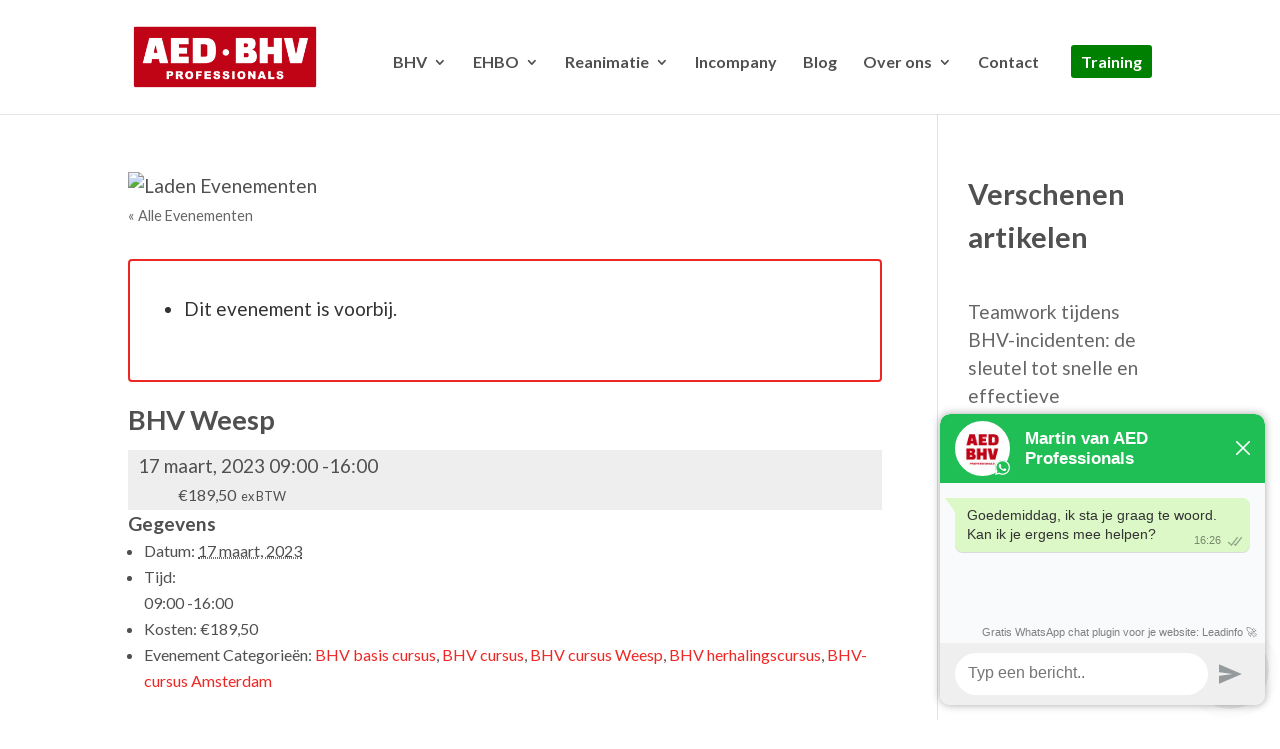

--- FILE ---
content_type: text/html; charset=utf-8
request_url: https://www.google.com/recaptcha/api2/anchor?ar=1&k=6Lf-AA0jAAAAAMr0F5_v8STivfaSlkjyPj5Q7ALv&co=aHR0cHM6Ly93d3cuYWVkLXByb2Zlc3Npb25hbHMubmw6NDQz&hl=en&v=PoyoqOPhxBO7pBk68S4YbpHZ&size=invisible&anchor-ms=20000&execute-ms=30000&cb=dr3asdbf87sa
body_size: 48876
content:
<!DOCTYPE HTML><html dir="ltr" lang="en"><head><meta http-equiv="Content-Type" content="text/html; charset=UTF-8">
<meta http-equiv="X-UA-Compatible" content="IE=edge">
<title>reCAPTCHA</title>
<style type="text/css">
/* cyrillic-ext */
@font-face {
  font-family: 'Roboto';
  font-style: normal;
  font-weight: 400;
  font-stretch: 100%;
  src: url(//fonts.gstatic.com/s/roboto/v48/KFO7CnqEu92Fr1ME7kSn66aGLdTylUAMa3GUBHMdazTgWw.woff2) format('woff2');
  unicode-range: U+0460-052F, U+1C80-1C8A, U+20B4, U+2DE0-2DFF, U+A640-A69F, U+FE2E-FE2F;
}
/* cyrillic */
@font-face {
  font-family: 'Roboto';
  font-style: normal;
  font-weight: 400;
  font-stretch: 100%;
  src: url(//fonts.gstatic.com/s/roboto/v48/KFO7CnqEu92Fr1ME7kSn66aGLdTylUAMa3iUBHMdazTgWw.woff2) format('woff2');
  unicode-range: U+0301, U+0400-045F, U+0490-0491, U+04B0-04B1, U+2116;
}
/* greek-ext */
@font-face {
  font-family: 'Roboto';
  font-style: normal;
  font-weight: 400;
  font-stretch: 100%;
  src: url(//fonts.gstatic.com/s/roboto/v48/KFO7CnqEu92Fr1ME7kSn66aGLdTylUAMa3CUBHMdazTgWw.woff2) format('woff2');
  unicode-range: U+1F00-1FFF;
}
/* greek */
@font-face {
  font-family: 'Roboto';
  font-style: normal;
  font-weight: 400;
  font-stretch: 100%;
  src: url(//fonts.gstatic.com/s/roboto/v48/KFO7CnqEu92Fr1ME7kSn66aGLdTylUAMa3-UBHMdazTgWw.woff2) format('woff2');
  unicode-range: U+0370-0377, U+037A-037F, U+0384-038A, U+038C, U+038E-03A1, U+03A3-03FF;
}
/* math */
@font-face {
  font-family: 'Roboto';
  font-style: normal;
  font-weight: 400;
  font-stretch: 100%;
  src: url(//fonts.gstatic.com/s/roboto/v48/KFO7CnqEu92Fr1ME7kSn66aGLdTylUAMawCUBHMdazTgWw.woff2) format('woff2');
  unicode-range: U+0302-0303, U+0305, U+0307-0308, U+0310, U+0312, U+0315, U+031A, U+0326-0327, U+032C, U+032F-0330, U+0332-0333, U+0338, U+033A, U+0346, U+034D, U+0391-03A1, U+03A3-03A9, U+03B1-03C9, U+03D1, U+03D5-03D6, U+03F0-03F1, U+03F4-03F5, U+2016-2017, U+2034-2038, U+203C, U+2040, U+2043, U+2047, U+2050, U+2057, U+205F, U+2070-2071, U+2074-208E, U+2090-209C, U+20D0-20DC, U+20E1, U+20E5-20EF, U+2100-2112, U+2114-2115, U+2117-2121, U+2123-214F, U+2190, U+2192, U+2194-21AE, U+21B0-21E5, U+21F1-21F2, U+21F4-2211, U+2213-2214, U+2216-22FF, U+2308-230B, U+2310, U+2319, U+231C-2321, U+2336-237A, U+237C, U+2395, U+239B-23B7, U+23D0, U+23DC-23E1, U+2474-2475, U+25AF, U+25B3, U+25B7, U+25BD, U+25C1, U+25CA, U+25CC, U+25FB, U+266D-266F, U+27C0-27FF, U+2900-2AFF, U+2B0E-2B11, U+2B30-2B4C, U+2BFE, U+3030, U+FF5B, U+FF5D, U+1D400-1D7FF, U+1EE00-1EEFF;
}
/* symbols */
@font-face {
  font-family: 'Roboto';
  font-style: normal;
  font-weight: 400;
  font-stretch: 100%;
  src: url(//fonts.gstatic.com/s/roboto/v48/KFO7CnqEu92Fr1ME7kSn66aGLdTylUAMaxKUBHMdazTgWw.woff2) format('woff2');
  unicode-range: U+0001-000C, U+000E-001F, U+007F-009F, U+20DD-20E0, U+20E2-20E4, U+2150-218F, U+2190, U+2192, U+2194-2199, U+21AF, U+21E6-21F0, U+21F3, U+2218-2219, U+2299, U+22C4-22C6, U+2300-243F, U+2440-244A, U+2460-24FF, U+25A0-27BF, U+2800-28FF, U+2921-2922, U+2981, U+29BF, U+29EB, U+2B00-2BFF, U+4DC0-4DFF, U+FFF9-FFFB, U+10140-1018E, U+10190-1019C, U+101A0, U+101D0-101FD, U+102E0-102FB, U+10E60-10E7E, U+1D2C0-1D2D3, U+1D2E0-1D37F, U+1F000-1F0FF, U+1F100-1F1AD, U+1F1E6-1F1FF, U+1F30D-1F30F, U+1F315, U+1F31C, U+1F31E, U+1F320-1F32C, U+1F336, U+1F378, U+1F37D, U+1F382, U+1F393-1F39F, U+1F3A7-1F3A8, U+1F3AC-1F3AF, U+1F3C2, U+1F3C4-1F3C6, U+1F3CA-1F3CE, U+1F3D4-1F3E0, U+1F3ED, U+1F3F1-1F3F3, U+1F3F5-1F3F7, U+1F408, U+1F415, U+1F41F, U+1F426, U+1F43F, U+1F441-1F442, U+1F444, U+1F446-1F449, U+1F44C-1F44E, U+1F453, U+1F46A, U+1F47D, U+1F4A3, U+1F4B0, U+1F4B3, U+1F4B9, U+1F4BB, U+1F4BF, U+1F4C8-1F4CB, U+1F4D6, U+1F4DA, U+1F4DF, U+1F4E3-1F4E6, U+1F4EA-1F4ED, U+1F4F7, U+1F4F9-1F4FB, U+1F4FD-1F4FE, U+1F503, U+1F507-1F50B, U+1F50D, U+1F512-1F513, U+1F53E-1F54A, U+1F54F-1F5FA, U+1F610, U+1F650-1F67F, U+1F687, U+1F68D, U+1F691, U+1F694, U+1F698, U+1F6AD, U+1F6B2, U+1F6B9-1F6BA, U+1F6BC, U+1F6C6-1F6CF, U+1F6D3-1F6D7, U+1F6E0-1F6EA, U+1F6F0-1F6F3, U+1F6F7-1F6FC, U+1F700-1F7FF, U+1F800-1F80B, U+1F810-1F847, U+1F850-1F859, U+1F860-1F887, U+1F890-1F8AD, U+1F8B0-1F8BB, U+1F8C0-1F8C1, U+1F900-1F90B, U+1F93B, U+1F946, U+1F984, U+1F996, U+1F9E9, U+1FA00-1FA6F, U+1FA70-1FA7C, U+1FA80-1FA89, U+1FA8F-1FAC6, U+1FACE-1FADC, U+1FADF-1FAE9, U+1FAF0-1FAF8, U+1FB00-1FBFF;
}
/* vietnamese */
@font-face {
  font-family: 'Roboto';
  font-style: normal;
  font-weight: 400;
  font-stretch: 100%;
  src: url(//fonts.gstatic.com/s/roboto/v48/KFO7CnqEu92Fr1ME7kSn66aGLdTylUAMa3OUBHMdazTgWw.woff2) format('woff2');
  unicode-range: U+0102-0103, U+0110-0111, U+0128-0129, U+0168-0169, U+01A0-01A1, U+01AF-01B0, U+0300-0301, U+0303-0304, U+0308-0309, U+0323, U+0329, U+1EA0-1EF9, U+20AB;
}
/* latin-ext */
@font-face {
  font-family: 'Roboto';
  font-style: normal;
  font-weight: 400;
  font-stretch: 100%;
  src: url(//fonts.gstatic.com/s/roboto/v48/KFO7CnqEu92Fr1ME7kSn66aGLdTylUAMa3KUBHMdazTgWw.woff2) format('woff2');
  unicode-range: U+0100-02BA, U+02BD-02C5, U+02C7-02CC, U+02CE-02D7, U+02DD-02FF, U+0304, U+0308, U+0329, U+1D00-1DBF, U+1E00-1E9F, U+1EF2-1EFF, U+2020, U+20A0-20AB, U+20AD-20C0, U+2113, U+2C60-2C7F, U+A720-A7FF;
}
/* latin */
@font-face {
  font-family: 'Roboto';
  font-style: normal;
  font-weight: 400;
  font-stretch: 100%;
  src: url(//fonts.gstatic.com/s/roboto/v48/KFO7CnqEu92Fr1ME7kSn66aGLdTylUAMa3yUBHMdazQ.woff2) format('woff2');
  unicode-range: U+0000-00FF, U+0131, U+0152-0153, U+02BB-02BC, U+02C6, U+02DA, U+02DC, U+0304, U+0308, U+0329, U+2000-206F, U+20AC, U+2122, U+2191, U+2193, U+2212, U+2215, U+FEFF, U+FFFD;
}
/* cyrillic-ext */
@font-face {
  font-family: 'Roboto';
  font-style: normal;
  font-weight: 500;
  font-stretch: 100%;
  src: url(//fonts.gstatic.com/s/roboto/v48/KFO7CnqEu92Fr1ME7kSn66aGLdTylUAMa3GUBHMdazTgWw.woff2) format('woff2');
  unicode-range: U+0460-052F, U+1C80-1C8A, U+20B4, U+2DE0-2DFF, U+A640-A69F, U+FE2E-FE2F;
}
/* cyrillic */
@font-face {
  font-family: 'Roboto';
  font-style: normal;
  font-weight: 500;
  font-stretch: 100%;
  src: url(//fonts.gstatic.com/s/roboto/v48/KFO7CnqEu92Fr1ME7kSn66aGLdTylUAMa3iUBHMdazTgWw.woff2) format('woff2');
  unicode-range: U+0301, U+0400-045F, U+0490-0491, U+04B0-04B1, U+2116;
}
/* greek-ext */
@font-face {
  font-family: 'Roboto';
  font-style: normal;
  font-weight: 500;
  font-stretch: 100%;
  src: url(//fonts.gstatic.com/s/roboto/v48/KFO7CnqEu92Fr1ME7kSn66aGLdTylUAMa3CUBHMdazTgWw.woff2) format('woff2');
  unicode-range: U+1F00-1FFF;
}
/* greek */
@font-face {
  font-family: 'Roboto';
  font-style: normal;
  font-weight: 500;
  font-stretch: 100%;
  src: url(//fonts.gstatic.com/s/roboto/v48/KFO7CnqEu92Fr1ME7kSn66aGLdTylUAMa3-UBHMdazTgWw.woff2) format('woff2');
  unicode-range: U+0370-0377, U+037A-037F, U+0384-038A, U+038C, U+038E-03A1, U+03A3-03FF;
}
/* math */
@font-face {
  font-family: 'Roboto';
  font-style: normal;
  font-weight: 500;
  font-stretch: 100%;
  src: url(//fonts.gstatic.com/s/roboto/v48/KFO7CnqEu92Fr1ME7kSn66aGLdTylUAMawCUBHMdazTgWw.woff2) format('woff2');
  unicode-range: U+0302-0303, U+0305, U+0307-0308, U+0310, U+0312, U+0315, U+031A, U+0326-0327, U+032C, U+032F-0330, U+0332-0333, U+0338, U+033A, U+0346, U+034D, U+0391-03A1, U+03A3-03A9, U+03B1-03C9, U+03D1, U+03D5-03D6, U+03F0-03F1, U+03F4-03F5, U+2016-2017, U+2034-2038, U+203C, U+2040, U+2043, U+2047, U+2050, U+2057, U+205F, U+2070-2071, U+2074-208E, U+2090-209C, U+20D0-20DC, U+20E1, U+20E5-20EF, U+2100-2112, U+2114-2115, U+2117-2121, U+2123-214F, U+2190, U+2192, U+2194-21AE, U+21B0-21E5, U+21F1-21F2, U+21F4-2211, U+2213-2214, U+2216-22FF, U+2308-230B, U+2310, U+2319, U+231C-2321, U+2336-237A, U+237C, U+2395, U+239B-23B7, U+23D0, U+23DC-23E1, U+2474-2475, U+25AF, U+25B3, U+25B7, U+25BD, U+25C1, U+25CA, U+25CC, U+25FB, U+266D-266F, U+27C0-27FF, U+2900-2AFF, U+2B0E-2B11, U+2B30-2B4C, U+2BFE, U+3030, U+FF5B, U+FF5D, U+1D400-1D7FF, U+1EE00-1EEFF;
}
/* symbols */
@font-face {
  font-family: 'Roboto';
  font-style: normal;
  font-weight: 500;
  font-stretch: 100%;
  src: url(//fonts.gstatic.com/s/roboto/v48/KFO7CnqEu92Fr1ME7kSn66aGLdTylUAMaxKUBHMdazTgWw.woff2) format('woff2');
  unicode-range: U+0001-000C, U+000E-001F, U+007F-009F, U+20DD-20E0, U+20E2-20E4, U+2150-218F, U+2190, U+2192, U+2194-2199, U+21AF, U+21E6-21F0, U+21F3, U+2218-2219, U+2299, U+22C4-22C6, U+2300-243F, U+2440-244A, U+2460-24FF, U+25A0-27BF, U+2800-28FF, U+2921-2922, U+2981, U+29BF, U+29EB, U+2B00-2BFF, U+4DC0-4DFF, U+FFF9-FFFB, U+10140-1018E, U+10190-1019C, U+101A0, U+101D0-101FD, U+102E0-102FB, U+10E60-10E7E, U+1D2C0-1D2D3, U+1D2E0-1D37F, U+1F000-1F0FF, U+1F100-1F1AD, U+1F1E6-1F1FF, U+1F30D-1F30F, U+1F315, U+1F31C, U+1F31E, U+1F320-1F32C, U+1F336, U+1F378, U+1F37D, U+1F382, U+1F393-1F39F, U+1F3A7-1F3A8, U+1F3AC-1F3AF, U+1F3C2, U+1F3C4-1F3C6, U+1F3CA-1F3CE, U+1F3D4-1F3E0, U+1F3ED, U+1F3F1-1F3F3, U+1F3F5-1F3F7, U+1F408, U+1F415, U+1F41F, U+1F426, U+1F43F, U+1F441-1F442, U+1F444, U+1F446-1F449, U+1F44C-1F44E, U+1F453, U+1F46A, U+1F47D, U+1F4A3, U+1F4B0, U+1F4B3, U+1F4B9, U+1F4BB, U+1F4BF, U+1F4C8-1F4CB, U+1F4D6, U+1F4DA, U+1F4DF, U+1F4E3-1F4E6, U+1F4EA-1F4ED, U+1F4F7, U+1F4F9-1F4FB, U+1F4FD-1F4FE, U+1F503, U+1F507-1F50B, U+1F50D, U+1F512-1F513, U+1F53E-1F54A, U+1F54F-1F5FA, U+1F610, U+1F650-1F67F, U+1F687, U+1F68D, U+1F691, U+1F694, U+1F698, U+1F6AD, U+1F6B2, U+1F6B9-1F6BA, U+1F6BC, U+1F6C6-1F6CF, U+1F6D3-1F6D7, U+1F6E0-1F6EA, U+1F6F0-1F6F3, U+1F6F7-1F6FC, U+1F700-1F7FF, U+1F800-1F80B, U+1F810-1F847, U+1F850-1F859, U+1F860-1F887, U+1F890-1F8AD, U+1F8B0-1F8BB, U+1F8C0-1F8C1, U+1F900-1F90B, U+1F93B, U+1F946, U+1F984, U+1F996, U+1F9E9, U+1FA00-1FA6F, U+1FA70-1FA7C, U+1FA80-1FA89, U+1FA8F-1FAC6, U+1FACE-1FADC, U+1FADF-1FAE9, U+1FAF0-1FAF8, U+1FB00-1FBFF;
}
/* vietnamese */
@font-face {
  font-family: 'Roboto';
  font-style: normal;
  font-weight: 500;
  font-stretch: 100%;
  src: url(//fonts.gstatic.com/s/roboto/v48/KFO7CnqEu92Fr1ME7kSn66aGLdTylUAMa3OUBHMdazTgWw.woff2) format('woff2');
  unicode-range: U+0102-0103, U+0110-0111, U+0128-0129, U+0168-0169, U+01A0-01A1, U+01AF-01B0, U+0300-0301, U+0303-0304, U+0308-0309, U+0323, U+0329, U+1EA0-1EF9, U+20AB;
}
/* latin-ext */
@font-face {
  font-family: 'Roboto';
  font-style: normal;
  font-weight: 500;
  font-stretch: 100%;
  src: url(//fonts.gstatic.com/s/roboto/v48/KFO7CnqEu92Fr1ME7kSn66aGLdTylUAMa3KUBHMdazTgWw.woff2) format('woff2');
  unicode-range: U+0100-02BA, U+02BD-02C5, U+02C7-02CC, U+02CE-02D7, U+02DD-02FF, U+0304, U+0308, U+0329, U+1D00-1DBF, U+1E00-1E9F, U+1EF2-1EFF, U+2020, U+20A0-20AB, U+20AD-20C0, U+2113, U+2C60-2C7F, U+A720-A7FF;
}
/* latin */
@font-face {
  font-family: 'Roboto';
  font-style: normal;
  font-weight: 500;
  font-stretch: 100%;
  src: url(//fonts.gstatic.com/s/roboto/v48/KFO7CnqEu92Fr1ME7kSn66aGLdTylUAMa3yUBHMdazQ.woff2) format('woff2');
  unicode-range: U+0000-00FF, U+0131, U+0152-0153, U+02BB-02BC, U+02C6, U+02DA, U+02DC, U+0304, U+0308, U+0329, U+2000-206F, U+20AC, U+2122, U+2191, U+2193, U+2212, U+2215, U+FEFF, U+FFFD;
}
/* cyrillic-ext */
@font-face {
  font-family: 'Roboto';
  font-style: normal;
  font-weight: 900;
  font-stretch: 100%;
  src: url(//fonts.gstatic.com/s/roboto/v48/KFO7CnqEu92Fr1ME7kSn66aGLdTylUAMa3GUBHMdazTgWw.woff2) format('woff2');
  unicode-range: U+0460-052F, U+1C80-1C8A, U+20B4, U+2DE0-2DFF, U+A640-A69F, U+FE2E-FE2F;
}
/* cyrillic */
@font-face {
  font-family: 'Roboto';
  font-style: normal;
  font-weight: 900;
  font-stretch: 100%;
  src: url(//fonts.gstatic.com/s/roboto/v48/KFO7CnqEu92Fr1ME7kSn66aGLdTylUAMa3iUBHMdazTgWw.woff2) format('woff2');
  unicode-range: U+0301, U+0400-045F, U+0490-0491, U+04B0-04B1, U+2116;
}
/* greek-ext */
@font-face {
  font-family: 'Roboto';
  font-style: normal;
  font-weight: 900;
  font-stretch: 100%;
  src: url(//fonts.gstatic.com/s/roboto/v48/KFO7CnqEu92Fr1ME7kSn66aGLdTylUAMa3CUBHMdazTgWw.woff2) format('woff2');
  unicode-range: U+1F00-1FFF;
}
/* greek */
@font-face {
  font-family: 'Roboto';
  font-style: normal;
  font-weight: 900;
  font-stretch: 100%;
  src: url(//fonts.gstatic.com/s/roboto/v48/KFO7CnqEu92Fr1ME7kSn66aGLdTylUAMa3-UBHMdazTgWw.woff2) format('woff2');
  unicode-range: U+0370-0377, U+037A-037F, U+0384-038A, U+038C, U+038E-03A1, U+03A3-03FF;
}
/* math */
@font-face {
  font-family: 'Roboto';
  font-style: normal;
  font-weight: 900;
  font-stretch: 100%;
  src: url(//fonts.gstatic.com/s/roboto/v48/KFO7CnqEu92Fr1ME7kSn66aGLdTylUAMawCUBHMdazTgWw.woff2) format('woff2');
  unicode-range: U+0302-0303, U+0305, U+0307-0308, U+0310, U+0312, U+0315, U+031A, U+0326-0327, U+032C, U+032F-0330, U+0332-0333, U+0338, U+033A, U+0346, U+034D, U+0391-03A1, U+03A3-03A9, U+03B1-03C9, U+03D1, U+03D5-03D6, U+03F0-03F1, U+03F4-03F5, U+2016-2017, U+2034-2038, U+203C, U+2040, U+2043, U+2047, U+2050, U+2057, U+205F, U+2070-2071, U+2074-208E, U+2090-209C, U+20D0-20DC, U+20E1, U+20E5-20EF, U+2100-2112, U+2114-2115, U+2117-2121, U+2123-214F, U+2190, U+2192, U+2194-21AE, U+21B0-21E5, U+21F1-21F2, U+21F4-2211, U+2213-2214, U+2216-22FF, U+2308-230B, U+2310, U+2319, U+231C-2321, U+2336-237A, U+237C, U+2395, U+239B-23B7, U+23D0, U+23DC-23E1, U+2474-2475, U+25AF, U+25B3, U+25B7, U+25BD, U+25C1, U+25CA, U+25CC, U+25FB, U+266D-266F, U+27C0-27FF, U+2900-2AFF, U+2B0E-2B11, U+2B30-2B4C, U+2BFE, U+3030, U+FF5B, U+FF5D, U+1D400-1D7FF, U+1EE00-1EEFF;
}
/* symbols */
@font-face {
  font-family: 'Roboto';
  font-style: normal;
  font-weight: 900;
  font-stretch: 100%;
  src: url(//fonts.gstatic.com/s/roboto/v48/KFO7CnqEu92Fr1ME7kSn66aGLdTylUAMaxKUBHMdazTgWw.woff2) format('woff2');
  unicode-range: U+0001-000C, U+000E-001F, U+007F-009F, U+20DD-20E0, U+20E2-20E4, U+2150-218F, U+2190, U+2192, U+2194-2199, U+21AF, U+21E6-21F0, U+21F3, U+2218-2219, U+2299, U+22C4-22C6, U+2300-243F, U+2440-244A, U+2460-24FF, U+25A0-27BF, U+2800-28FF, U+2921-2922, U+2981, U+29BF, U+29EB, U+2B00-2BFF, U+4DC0-4DFF, U+FFF9-FFFB, U+10140-1018E, U+10190-1019C, U+101A0, U+101D0-101FD, U+102E0-102FB, U+10E60-10E7E, U+1D2C0-1D2D3, U+1D2E0-1D37F, U+1F000-1F0FF, U+1F100-1F1AD, U+1F1E6-1F1FF, U+1F30D-1F30F, U+1F315, U+1F31C, U+1F31E, U+1F320-1F32C, U+1F336, U+1F378, U+1F37D, U+1F382, U+1F393-1F39F, U+1F3A7-1F3A8, U+1F3AC-1F3AF, U+1F3C2, U+1F3C4-1F3C6, U+1F3CA-1F3CE, U+1F3D4-1F3E0, U+1F3ED, U+1F3F1-1F3F3, U+1F3F5-1F3F7, U+1F408, U+1F415, U+1F41F, U+1F426, U+1F43F, U+1F441-1F442, U+1F444, U+1F446-1F449, U+1F44C-1F44E, U+1F453, U+1F46A, U+1F47D, U+1F4A3, U+1F4B0, U+1F4B3, U+1F4B9, U+1F4BB, U+1F4BF, U+1F4C8-1F4CB, U+1F4D6, U+1F4DA, U+1F4DF, U+1F4E3-1F4E6, U+1F4EA-1F4ED, U+1F4F7, U+1F4F9-1F4FB, U+1F4FD-1F4FE, U+1F503, U+1F507-1F50B, U+1F50D, U+1F512-1F513, U+1F53E-1F54A, U+1F54F-1F5FA, U+1F610, U+1F650-1F67F, U+1F687, U+1F68D, U+1F691, U+1F694, U+1F698, U+1F6AD, U+1F6B2, U+1F6B9-1F6BA, U+1F6BC, U+1F6C6-1F6CF, U+1F6D3-1F6D7, U+1F6E0-1F6EA, U+1F6F0-1F6F3, U+1F6F7-1F6FC, U+1F700-1F7FF, U+1F800-1F80B, U+1F810-1F847, U+1F850-1F859, U+1F860-1F887, U+1F890-1F8AD, U+1F8B0-1F8BB, U+1F8C0-1F8C1, U+1F900-1F90B, U+1F93B, U+1F946, U+1F984, U+1F996, U+1F9E9, U+1FA00-1FA6F, U+1FA70-1FA7C, U+1FA80-1FA89, U+1FA8F-1FAC6, U+1FACE-1FADC, U+1FADF-1FAE9, U+1FAF0-1FAF8, U+1FB00-1FBFF;
}
/* vietnamese */
@font-face {
  font-family: 'Roboto';
  font-style: normal;
  font-weight: 900;
  font-stretch: 100%;
  src: url(//fonts.gstatic.com/s/roboto/v48/KFO7CnqEu92Fr1ME7kSn66aGLdTylUAMa3OUBHMdazTgWw.woff2) format('woff2');
  unicode-range: U+0102-0103, U+0110-0111, U+0128-0129, U+0168-0169, U+01A0-01A1, U+01AF-01B0, U+0300-0301, U+0303-0304, U+0308-0309, U+0323, U+0329, U+1EA0-1EF9, U+20AB;
}
/* latin-ext */
@font-face {
  font-family: 'Roboto';
  font-style: normal;
  font-weight: 900;
  font-stretch: 100%;
  src: url(//fonts.gstatic.com/s/roboto/v48/KFO7CnqEu92Fr1ME7kSn66aGLdTylUAMa3KUBHMdazTgWw.woff2) format('woff2');
  unicode-range: U+0100-02BA, U+02BD-02C5, U+02C7-02CC, U+02CE-02D7, U+02DD-02FF, U+0304, U+0308, U+0329, U+1D00-1DBF, U+1E00-1E9F, U+1EF2-1EFF, U+2020, U+20A0-20AB, U+20AD-20C0, U+2113, U+2C60-2C7F, U+A720-A7FF;
}
/* latin */
@font-face {
  font-family: 'Roboto';
  font-style: normal;
  font-weight: 900;
  font-stretch: 100%;
  src: url(//fonts.gstatic.com/s/roboto/v48/KFO7CnqEu92Fr1ME7kSn66aGLdTylUAMa3yUBHMdazQ.woff2) format('woff2');
  unicode-range: U+0000-00FF, U+0131, U+0152-0153, U+02BB-02BC, U+02C6, U+02DA, U+02DC, U+0304, U+0308, U+0329, U+2000-206F, U+20AC, U+2122, U+2191, U+2193, U+2212, U+2215, U+FEFF, U+FFFD;
}

</style>
<link rel="stylesheet" type="text/css" href="https://www.gstatic.com/recaptcha/releases/PoyoqOPhxBO7pBk68S4YbpHZ/styles__ltr.css">
<script nonce="droLl02IUxl9jErkccOvBQ" type="text/javascript">window['__recaptcha_api'] = 'https://www.google.com/recaptcha/api2/';</script>
<script type="text/javascript" src="https://www.gstatic.com/recaptcha/releases/PoyoqOPhxBO7pBk68S4YbpHZ/recaptcha__en.js" nonce="droLl02IUxl9jErkccOvBQ">
      
    </script></head>
<body><div id="rc-anchor-alert" class="rc-anchor-alert"></div>
<input type="hidden" id="recaptcha-token" value="[base64]">
<script type="text/javascript" nonce="droLl02IUxl9jErkccOvBQ">
      recaptcha.anchor.Main.init("[\x22ainput\x22,[\x22bgdata\x22,\x22\x22,\[base64]/[base64]/MjU1Ong/[base64]/[base64]/[base64]/[base64]/[base64]/[base64]/[base64]/[base64]/[base64]/[base64]/[base64]/[base64]/[base64]/[base64]/[base64]\\u003d\x22,\[base64]\x22,\x22Q3AKTsO9w40aEn1xwpd/w4s2MlwHwoTCul/DmmIOR8K1QQnCusO0NE5yAW3Dt8Oawq3CkxQEY8Oew6TCpwNAFVnDmzLDlX8CwoF3IsKiw4fCm8KbIyEWw4LCljbCkBNewoE/[base64]/DWfDth/ChMKZZhrDjMOvwrjCrR0zQMOuUMOtw7AjSMO+w6/CpDALw57ClsOgLiPDvTLCqcKTw4XDrQDDlkUAR8KKOB/Dt2DCusOtw6EabcKLRwU2fMK1w7PClxbDqcKCCMOQw4PDrcKPwqAnQj/CkELDoS49w5pFwr7DhcKKw73CtcKMw5bDuAh9eMKqd3oqcErDgno4wpXDs2/[base64]/Cq8OqcMOYw73DosO9bxIpwq8cw78FY8O2B29rwrN8wqPCtcOEfhhWDMOnwq3Cp8OiwpTCnh4BPMOaBcKJTx8xbU/CmFgVw5nDtcO/wp3CksKCw4LDo8KkwqU7wq7DrAoiwq4iCRZFV8K/w4XDvyLCmAjCjxV/w6DCq8OBEUjCniR7e3XCtlHCt3cAwplgw7DDg8KVw43DvGnDhMKOw5bCjsOuw5d/[base64]/w6xqbMORw7nCh3nDhsOdw5XCgcKiw77CrMKCw7XCuMOyw6HDmB1SUGtGS8Kwwo4aRVzCnTDDqjzCg8KRKcKMw70sdcKFEsKNb8KAcGlVO8OIAnd2LxTCkx/DpDJMLcO/w6TDvsOww7YeNWLDkFIxwpTDhB3Cu15Nwq7DqcKEDDTDuV3CsMOyFG3Djn/[base64]/Cl8OYGB1Ew4d5wplEwq3Dvgo3RXEdNsOZw4pzQgHCjcKiasK6SMKzwo5qw6PDngbCqGLDkgbDsMKFB8K2WUpZMxp/UcKjO8OFGcOTF001w6LCr0HDucO6dMKzwrvCg8O3wpxoQsKJwoLCvRfCrMKFw7zCvyNrwrl1w5rChsKbw5TCum3Djy87wrnCgcORw4w7wpzDhwUmwojCo1p/FMOEHsOQw61Pw5lmw4rCgsOOAxh8w7xOwq3ClVbDqGPDnWfDpU4Fw6tZasK6cW/DsipAJGQRScKiwpbCszhQw6rDvcOLw5zDkGsGHEcsw7PDlXDDqW0XMjJpeMK1wq02UMOOw4fDtAsSBsORwq3Ci8KtNMOeHMO/wrByX8OaKy4YY8OAw5nCgcKgwoFrw6shBX3CszfDusKAw5jDhsOXFjJIVU8HNmXDo1HCkSHDnjMKwrzCvlHCjh7CgMK0w7Y0wqMtL0pCJsKBw5vDszdSwqXCrgx/wq/CsW8Bw4Iuw7Urw60MwprCmMOALMOGwrFAI1Ziw4PDpF7CncKxaFZ6wo/DvjIfBsORGihjPxBqbcKKwqzDh8OVZsOCw4bCnkLDuxzDvTNpw4vDrH7DpR3CusOWWHZ4w7bDrR3CiiTCiMKWEikNIMOow5B1IUjDsMO1w4/DmMOJX8Oxw4MySghjVBLCq3/DgMO4F8OMQlzDrzFPbsKxw49vw5Zuw7nDosOpwqrCkcOBWcOaYw/DhMOFwpHClV5pwqgTR8Kpw7xae8O6MEvDs1TCvTAMDsK8RCbDpMKowpfDvzXDoHjChMKuQGdUwpTCkH3CmnzCtzJQLcKEAsOeY0TDpcKkwpfDu8KoVQLCnC8WAsOQM8OlwpR4w77Cv8O8K8Khw4jCtynDuCPCqXQFdsO/CHE4w6rDhgkMR8KlwprCi3PDogA/wqNswpMcCEzDtH/[base64]/DicKWbg3DpR/DmjjChsK5w6HDnMKqBnzDpB8Awq0Uw4VjwodIwplkYcKiHUFbIFzCiMK1w4FBw7QUCcOXwppPw5DDvFXCssKJT8Ktw4zCs8KeCcKswrzCrMOydcOyUMKkw73DssOhw4AZw7cawqHDuFsHwr7CqCLDlcKCwq17w57CgMOhc3/CjsO+PzXDq03Cp8KWKiXCpsO9w7XDm34Owppaw5N/OMKEIFtxYAMnw5tWwpXDjSh/ZMOeFMK+VcO7w4nCq8O/[base64]/[base64]/[base64]/CiRPChCLDvCEfwrPDi8KZw5wfwq5nZmrCqMKIw7TDjcOQeMOeRMO5wrxBwpIYXhjDncKEwq3ClCI2X2/CvMOEV8Kww5x3w7HCvlJlIsOJG8KZRhDDnGJdT3jCoG7CvMOlw4BGN8KAdMKEwpw5XcKOfMOlwrrCkyTClsK3w5dxQMOaSDMVGMOAw4/[base64]/w4/CpcORVsOrwqHDrCfDqHEqS8KqwpHCisOtYMK0wrR5w7kqJVvCqMKOPzxuAhPCkEbDvsKpw4/Ci8OBwr3CsMOIRMKDwrDDpDTDsw/Do0ZHwqrDs8KBaMKiKcK2LEUfwpNvwqgCWCPDhwtcw5fCjQHCtWtawrLDvxTDg2J6w7/Cv2IcwrZMw7vDmBHDrwo5w4TDhWxTHS1RYw3ClR1+BMK5WnXCtMK4XMKIwp1jMcKSwovCj8O+w6HCmw3ChmkqJmMXKnR9w6HDoD4YRQ3ColZjwq7CksOnw4xBO8Oawr/DsmguLMKyM3fCtFvCgwQZwp3ChcKGEURcwoPDp2rCuMOfH8Kow4AJwpc2w7ohV8ObM8Kjw7jDssK/UAwsw5DDpMKvw5oIU8OKwrrClyXCqMOIw780w6rDq8KNwqPCl8KJw6HDvMKvw6V5w5bDv8OhXXoSccKhwqXDoMKxw5JPFhsuwqleQVrCmDbDiMKLw4/CvcKgDMO4FgDDn1MPwoQ4w6Z4wo/CjBzDhsOGb3TDhWrDocKiwpPDtQHDkGPCisOzwodiCxXDsEMjwrFIw59Yw4FeDMOyDycQw6PDn8Ksw7PCqX/CikLCljrCg3zDq0daY8OlXkAIJMOfwrnCkHxmw6vCjivCtsOUMMK4cnnDqcOvwr/CoXrDp0Umw7TDiFksRklRwqkIH8O2PsKfw6LCmkbCpUfCqcKfcMKRDSx8ZTAqwrjDj8K1w6LDvkNtYyTDiRwqKsO/b1tfbwTCjWTDsiASwoQVwqYKSsKXwpZlwpYCwp5GXMOWXUkVNAjDu3jCszU/[base64]/Cs8KewpLCpHDClsOEUcKSCcKGw7nDnk8ATRZuH8KqSsKAJ8OrwprDn8OLw4M5w4hWw4HCrxgfwq3Chm/Dm1vCvR3CoFp/wqDDiMOXBcOHw5t/YTEdwrfCsMOAFlXCmE5LwrQcw613NcKceBAfTMKsa3LDiAZiwpUNwpbDhMOscsKAIcO9wqVqw5fDsMK1e8KwVcKuVsO6bkQiw4DCqsKBJVvCuHzDpMKvdXUvWjISLzvCosOEZcOcw5FeTcKxw75LRHfCvHzCoVbCo0/Cr8K9Ui7DlMO8M8K5w7IcW8KmCgPClsKpaypiBsO/[base64]/Do3cpwoTDlMOyw4fCpmFKw6zDm8KpWMKIbj4FaT/Dj2QPJ8KAwoLDu0IcEF46cRnCl1bDlA4Mwow+FFzDrBLDrTZ+KcOiw6LChlbDmcOHZGtBw706em9ew4TCj8Obw6ZnwrM0w6RnwobDlQkPWAnCi20Db8KTBcKfwqfDohvCv2vCvgILT8Kowq9ZICbCiMO8wpvCnQ7CscOqw4nDikdwXRXDphzCgcKvwptPwpLCn18zw6/DgWU3wpvCmEJgbsKCZ8KHfcKTwqxawqrDnMOzKWvClBjDnSzDjmPDs17DqmnCuwnCkcKGEMKVGsKFHsKcBnXCm2cZwr/CnGkgDk0EDA3DjGDCrk7ChMK5cWtUwpRywrZdw7rCpsO9cEUMw6rDvcOlwqfDrMK9w67DisOXIgPCuGQrVcKOwrvCvBo4wrBzNmPDsx02w6DCr8K2OB/Cg8KGPsO8w4HDvRIKEcKWwqPDoxx8NMOsw6Yvw6Zpw5/DvSTDpz8pOMKbw4saw7F8w4o/YsOsXR3DsMKOw7cgasKAYsK9CUTDhMKbIQR+w6Alw53Cs8KRXDfCkMOJWMOYX8KkbcOSU8K+M8OHw4nClwVSwp9XUcONHcK3w49Aw7N5XMOhFcKLJsO3AMKnwrp5JGrCrGjCq8OiwqPDisOWRsK+wr/DjcKCw6dlC8KNNsKww4t/wqpRw4dYwrFdwoLDrcO3w6/[base64]/CpcKNw5cBa8K2ZMKuwpDDqlLDmMObwphTwp9jXMKtw4YBEMKRw73CscOmw5HCrGTChsKawoARw7ZqwqBvY8Ogw590wqvDiCF4BkvDocOfw4IkZDoaw4PDqxLCgMO/w5orw73Ctm/DmgZCREvDhHXDvWMxbVPDnDfCicKcwofCgsKQw7AKXsOHA8Ohw5fDsT3CkUzCpjLDjgPDhFzCu8OvwqJGwoxow4oqYybCvMONwp3DtsKUwr/Cv2HCn8KXw5JlAAU8wrUMw4MnaQLCocOWw690w4xLMwrDhcO0YMKbRgAmwrN/MhDCmMKtwoHDiMO5aE3CrjzCoMODWsKGEMKvw5PCsMOJAkFKwo7CpsKUFsKrHDvCv3nCscOIwr5RJHHDsDHCrMOvw6TDp2EJVcOmw4Msw6QPwpMpaDhMLA06w4HCqQEaK8OWwrdLwqc+wq/DosK9w5XDrlUKwostwrgxcwhXwp5Fw542wq3Drgs7wqTCrMK1w79eKMO7U8OOw5EPwrXChEHCtMOWw5bCucK4woowOcO9wrwCccOBwoDDtcKiwqFubsKXwoZ3wq7ClSzCvsKDw6N/PcKVJmBkwrzCkcKDBcK3e1Fsf8Opw4tgf8K5YcKYw6kKIgoVYcOZG8KXwpMiCMOcf8OSw51Uw7bDtRLDvcOlw5PCiH7DtcO3DELCpcKZP8KrAsO/w7HDjhg2AMOvwofDh8KrDcOuwrsPw4zDikkuw4VEdsKswonCusOKbsOlGFzCp2k+TRxREj/CqwTDlMKrOHFAw6TDvkwswqXDv8KLwqjCscONOmbCngbDlT3DoGplGsOXEhA6wrfCnMOtJcOgNmQjYsKlw4I0w47Ds8OCccKdRk3DhTHChMKUMsOtXcKTw4A1w63ClTETdMK4w4Qswqx1wqZRw4ZSw54dwp/DpMKrVVDDr0lYaTjClHnCsDcYfSYowqMtwrXDksO/wpQOacKycmt5PcKZMMKtWMKGwqpewpBLbcKEBmVFwovCisKWwofDsGtSW2bDiARlOcOaWFPCvwTDgCXCt8OvY8OKw5vDnsOmTcOhKF/CssOUw6dIw7ZLTsODwqnDnmTCqcKpZiJTwq47w67DjD7DiHvDpCkfw6BoJQDDvsOBwoDDj8K4d8OewoDCsg/DkDFTYhvCoBEhdERkwoTCrsOaLcKYw48Cw6zCm3bCqcOdQ3LCtMORwqzCm0UnwohEwq3CsnXDt8OPwqpbwqQHIDvDpXLCu8Kaw60+w7zCvcKfw7vDlsKeLg1lw4XDngI0BGbCoMKwFcOJPcKrwrEIRcK0BMKMwqAKEmF+BBpDwo7DsV/[base64]/DjsOCJDhDwpjCp8KHXsKDwpVIfFdKwoEswqLDk0MEwo7DmxRfeCfDpi3CmgfCn8KKBMKuwrUdXx3CoELDnADCmB/DiUcawrFXwrxpw4LCkyzDvj3CrcO2R1jCiW/Dp8OqfMKaMFoJHUbDiCo4woPCrcOnw73CqsOxwpLDkxXCulrDkkjDhwfDnMKtacOBwpIww6k6bDpYw7PCuzp+wrsJJng/[base64]/DlsKPXMKjDEvDqRXCocKnEsK5EsOnc8OAwrA4w5jDoU9Yw74YSsOYw6/DncO+WFE6w4LCosOed8K2XXs8wpVOesOawotcDsKjPsOkwpwLwqDCjFIYL8KXK8K+OGfDp8OTY8O6w4vCgC5IG19EMkYLJisLw73DswFHcMOFw6nDhMOMw5HDisO7ecOuwqvDv8Oxwo7Du1A9KsObM1vDg8Ovwo0ew7nDi8OfPsKKTQbDhQPCunpww6/[base64]/HcKqIcOEw4YuAAc0w6g8wprCiGbCpsKjw7IgbnvDm8KnU2zCiF0mw5VWGT1tOB1ewrPDp8OEw7jCmcOIw6vDiFnCunFLBsOYwoJoTsKXFU/CpHxwwoDCtsKKwqjDnMOSw7rCkC3CkQrDrMOFwpx2wpPClsOocElJbMOfw7bDhGvDpBnClAfCk8KXPhZGHGgoeWd3w5Q0w4B0wofCi8KAwohuw6/Dp2DCklHDnx0aJsKyPTBRWMKON8KVwq/DvMKHN2tlw7fDgcK3wo1Zwq3DicKXUyLDkMKDaSHDpE8iwrspRsKqXWZxw6Q8wr0awqvDrxPCnw5sw4zCscKzwpRmVcOcwp/DusOIwqHDo0HCoXpyaRvCjcOeSj8ywrV3wplxw7PDhy0AZMK5EycUXXLDu8KSwpLDvDZFwpUVBX4OOD5/w7daJggYw4cLw4UUVUFHwrHChMO/w5bCnsKowps0CcOvwr7DhsKaMB/CqUbChsOPA8OFecOLw7PDo8KNcDp3YXnCrlIAMsOufMKdbEURUmoYwq5Zwo3CssKWYhAKF8KrworDh8OPBcOhwpXDqMKKHVjDqmhjwowkWlEow6B6w7nDrcKNCMK/Fgl1asKUwr4sTWF7Y3vDt8Kfw4c/w57DrjnCnCkQSyRNwpZ3w7PDn8Omw5puwoPDrirDs8OxJMOqwqnDkMK2ZUjDiUTDjMOCwooHVBUxwpsow7lvw7/CkSHDmQooPMO9UiFPw7TCij/ChcOhLMKdDcOrMMKvw5vClcK+w41iQSstwpDDqMOQw4fCjMKVw4wCc8KLbsOcw79gwrLDn2fDocKGw4/CmgPDn257FSvDv8KKw7Yvw4nDjVrCosOtZsONO8KGw6LDs8OBw7N6wpHCljbDq8KQw5DDkzPChsOiN8K/SsOsRkvCosKYdsOvMHwKw7Blw7fDoA7DtsOiw4ITwpkEQGBHw5fDp8O2w7rDvcO3wp3Di8KWw688w5lmP8KSRcO9w7PCq8Kyw7TDl8KOwpBXw7DDmgl1Z2h0Z8Opw6Jpw5XCsXDDmF7DgMOcwpzDgxDCoMObwr14w5/DuEnDkSEJw5BREMKodcKAInnDssKww6EUNsKKSg47bMKBwpxnw5XCl0PDvsOiw7I8G1E/[base64]/w5DCuhwnBMOqw6E5wpTDi34Ow7/CtB9rU8OMWcKxJMO+E8OtbkHDqjcfw5fClxrDiSt3ZcKSw5UWwrDDvMOSWsOwX3/DtcOKS8O/U8Kvw7zDpsKzFyZ+ccO8w5bCvGPCtUoNwp8BVcK8wofCisOfHg4jKcObw6DCrXATXsKfwr7CqVvDlMOBw5B/YUJEwr7Do27CvMOLw58DwovDvcK3wq7Dj1tEIWvCmcKZL8KEwpjCtMKywqQ0w6DDssKbGU/DtMKxUyXCn8KRVC/CijPCmcO+WRTCqx/[base64]/CgsK2w4YTw7rDmcOWw6RYwpspYcObFcOXOcKtN8Oww47CgMOiw5XDk8K1CF04Igkmwr7DoMKIVFLCs2JOJcOfMcOew5LCrMKyHMO5HsKZwqXDp8OAwqfDnMOJYQYPw6BuwpwfOMOKL8K+ZMOuw6hCK8KCWGLCimjDtMO/wpoxVVzChD7DjsKWfMOhbMO0DMK6w7pcAMK2ShI4AQ/DqWTDkMKpw6tmNnbDkCEteH9mAjdAZsOmwobCs8KqWMOTdBc4O1jCg8OVR8OJHsK6woUPdcOiwolYRsKmwqAobiATPSwPWWE9U8KhM1nDr0LCrhcIw4p0wrfCscObRmEIw5xKRcKww7rCjsKWw5XCg8ORw6jDmMO2AMO1wqEbwpPCtUzDjsKAbsO0VMOmV1/DtEhOw6BMd8OHwrbDpUhdwrwlQ8K5LTjDksODw7tnwpnCqlUCw4LCmlNtw4HDtic2wocmw6xRJnTCl8OlIcO0wpAGwobCncKZw5fCrkHDuMKzWMKhw6/DusKEBcOLwrDDsDTCmsOIOgTDujpeJ8Okwr7Cr8O8NBpTwrkfwoc9RUkPZcOnwqPDjsK5wqzCrHnCh8O0w75uAmvCqcK/PMOfwqLCjgxMwqjCs8O/w5h3JsOow5lDasKdZnvCicODCzzDrXbChBTDvirDp8OBw6s9w67DjEpjTWN0w7fCn0rCqU0mHkc4JMO0fsKQf2rDr8OJBHk2VmLDi2/[base64]/[base64]/CuGNdRjbCtsOOUMO7woliw7nCicOxVsOgw47DqsKPeTbDhMK0TMOBw5XDl3Rnwr06wo3DrsKeQHIhwoTCpxkiw4HDoWDCuX1jbk3CoMKSw5zCmht0wo/Dt8K5KkVFw4/CrwY3wq/[base64]/Cn8OvbSYZw63Cv0QYL8O7w7XDmcOew6w4f2zCosKEC8O9WRPDvi/DmWXChsKFKxjDqyzCim3DlcKuwovCoUM6KCsmLiQjX8OkRMKWw7jDs23CgXFWw6PCqTobOAfDglnDosO1wrfCslAyRMK9wpgjw41LwojDgMOdwqo+XcOAfjI6wrQ9w7TDl8K1JDYgJnkbw4Fvw74cwp7DmTXCpsOLw5ByOcKgwqbDmEfCjkXCqcKoXAfCqAc+OG/[base64]/[base64]/CukTCgcKew7zCl1l4USwfwpjDkGEgwoFzw6sTAMO0az3DlsKHe8OUwqlYTcOew6nCnMKOZCDDkMKtwo5Ww7DCgcO8SiAAE8K/wofDhsKQwrU0D2xnUBVAwrHDssKNwqPDuMKBesOTMcOIwrzDpcO8WkNcwqppw5Z+THdzw4PCpTDCskVLa8ORw51KIHITwr/CosK5NGDDn0chUx1+bMKcbMOXwqXDosK5w7oaVMOUwrbDkcKZwoR2ORk2T8KXw6NXdcKUBB/CiVXDg2U3SsKlw5jDmE8/cUk+wqHDkm0KwrLDolkedD8tD8OGfwx8w6vCk03Cp8KNWcKWw7/CsWZSwqZPZWd8DTrCg8OCwol9wonDj8OAGwtKd8OeWAPCkjDDgMKLZUtPHGrDhcKAdR1/[base64]/DmcKYJ38oSRkLw7tRPHhQwrswLsOOM2NTXS/CgsKdw5PDtcK+wr1Kw69/woFjeUHDjSXCt8KGT2FQwoRLfMO7dcKCwokFRcKNwrEEw6hUAEENw48iw6g5ZcOodWLCqm/CuhxewqbDr8Khwp3DhsKJw4jDlVbDqkjChMKFRsK8w63CoMKgJcK7w7LDigB9woMzMcKIw6k3wrJrwq/DtMKzNsKZwopqwpE2eyXDt8OXwofDnwBEwrLDgsKkVMO8w5g/wovDuGjDsMK2w77CoMKcCTLDtybDsMObw4g/[base64]/[base64]/[base64]/R2l+w4Uqwq3DlMKxLcKkPTcqUVbCscK4VcOZQsONLXcoPWDCt8K1acOFw5nDkDPDtnJRdVLDlTodT1kcw6zDjRPDpR7DkVvCqMKmwr/Cj8OkXMOUeMO9wpVMeSxwOMK1wo/DvMK8dMKnHV10NcOzw51sw5rDl0hNwqjDtMO3wpoOwrd1w5fCqDPCnHrDvV7Ci8KcTsKEejZPwqHDjnnDtzUTVEvDnT3Cm8Ojw6TDj8OVQSBEwo/Dg8KRRRXCk8Oxw5VUw5VqUcKhLMOeC8KvwowUa8Oqw68yw73Dr10XIgJrKcODwoFDPMO2HCM/D014YsKjVMKgw7I2wqZ7w5FrYMKhPcKKEcKxcF3CvAV/w6R+w5PCisONQT5JVsKBw7Mub2jCtVLCpBjDpmBCBwbCiQ0yfsK9L8KOY1vCl8K3wpPDg2LDncOxw7dsKBxpwrNOw6fCiWpHw4PDingGImfDksK5dxpJw5hGwqAVw4fCmBVmwq7DjcKHBAIGPyN4w70Ywq3DsFMWa8OyD30Lw5vDpMODDMO+EkTCr8OQLsKTwp/DscOkEDxefF0Tw7XCvQ89wpnCqcOoworCvcKNQRzDni5pelhGw5TDncK+LG5bwrPDo8OXGmpAZsOOGkldw70QwrtsP8O0wrtIwpPCkwXCuMO/GMOjN3I4LUItdMOLw7EMaMO5wp4kwrMxQQFpw4DDjlVMw4nDonzDhMODOMKpw4I0e8KSFsKrfcOswqvDnm47wojCvcO5w7Yew7bDrMO/w5bCg1/CicOFw4o7EjXDjcO1chhmFsKLw4Y8w5sEBgsdwpEXwr4VQTDDhlIBF8K7LsOfScKtwoAfw5YswpXDp2d2Vl/[base64]/wpDClizDqT4QDQ0awpgPw6jCusO4w5fDt8OOw4nDgcK8J8K3wpbDtgE8OMK3EsOjwpNtwpXDucOUZRvDs8OvACPCjMOJbsOzFSZXw47CtiDDjwrDhsKhw77CicKLcCQiBcO0w5w/Z0ZRwq3DkhFMRcKVw4fCpsKMG0jDpSs+WB7CnBvDkcKKwo/[base64]/DmsKBXsKgR8Ojw5zDrWgRw4zDqMKULQISw6XDkSHDk2pXwq5pwqzDiGFtHgXCpTTCrB00KmTDsA7DiF7CrRTDmQcqHRtJAVjDkh0gM2Myw6V1NsOedAdaZBjCrh5owod3AMO1fcOmd05YUcORwrbCnmhAZsK3YcKISsOmw7tkw6V/[base64]/[base64]/[base64]/[base64]/wrPCimpoNEHDpsOnGgLCpx4mI8Osw5LDnMKCQ27DvH/[base64]/DnTPCsBVUw5Mrw6zDjRhNWMO5BsKsFwLCt8OMwqTCmxdJwo/Dl8OKBcOwLsKIYnA8wpDDlMKRMsK4w68Wwoc8wrDDsj/[base64]/CkMKBw4LChSYyw6PDh3JuRMO8wq87DsKmN1MtXMODw7XCmcK3w5XDvUfDg8KVw4PCpU/DhmXDrRvDscKRIkvDrgPCkAnDlSxiwrdvwoRowr7DsxwYwqDDomR2w6nDnTbCgkfCljTCoMKdw49xw5nCscK6PgjDvVbChAAZFUbDoMOMwobCuMOVMcK4w5ozwrLDhjgNw7/CtGJ8YcKEw6nCvsK8S8Oew4RtwqfDjMOqbsKjwp/[base64]/DocOQTcORwoNJwp3Dh8Kswp4jfXnCusKNZcOcBcOyLkFrw6RpX3U1w7DDs8K0wqR7ZMKIG8OICMKPwrzDt1jCvBBawo3DksOcw5/CrCXCrU8hwo8vSkjChCowYMOpw5R0w4fDnsKXSCQ3KsOsM8OGwrrDn8KGw4nCg8OrOR7Cg8OtYsKDwrfDkgrCicO1GhRXwoJNwovDhcK/w60FHsKqQXvDocKXw6zCo3XDrMONU8OPwoJTDyM0AyZPMiB3wr/DlcKudUxpw7LCj24qw4pAfsKHw77CrMK4wpTCmnYUUyQvSGxiNFcLw5DDun5XDMOQw4NWw5HCoE8jT8KQLsKLA8KAwq/Cl8KGeUpyayrDgEwqL8KDJXrCmCAFwpTDosOaU8Okw4vDr3fCo8KowqhJw7F+SMKOw7zDosOEw6tJw7HDs8KCwoHDsArCvx3Dq2/Cj8K3w5HDlwLDlcOwwoTDnsOKO0UWw4l/w71DXMOjaA7DqcK/dDfDoMOEKHfCgiXDpcK1JsOBZ0c6wrnCtUEtw60Bwr1DwpDCtjHDqsKBFcKvw6QVRCYzdcOOR8KbekjCsWNvw6NHUSBSwq/[base64]/CpcKCwosPTsOIGMKIwrgBEcKVWMOcwqPDqgM6wrQyaSPDs8KgZMOnEsOEwoh3w7XCrMK/[base64]/BcK2wozCgk9+EsKJw79AOinClhpROUM4w6rCi8OGwrfCm1/Dv3dNOMK6enkywrnDgEpIwq3DvA/CjnFYwrHCqAs1LDTDt04xwqLDlkbCgMKgwqAMWsKWwoJmCCTDuxrDj1hFD8KJw5Usf8KpAho0AzBeIifClUpqGMOsD8OZwooUDkcWwrYgwqLDp3oeKsOdf8KCUBrDgRZ2VsOxw5LCvsOgOMOZw7Ygw6LDsQ0QIRESG8ORIXrCtsO/[base64]/CicKnOBhzNVvCiGozwqjDqC9Yw7fDmsOXS8KQKiPDtsOPO1zDsHB2IU3DlMOfw5QpfcKxwqMxw6dxwpNfw4PCp8KlIcOMwrEnw60rSMOFD8KGw6jDisO1Eix2w7TCnjEdfFJHYcKbQgZ7wpnDjFjCrwVCaMKiYcK/PSPDjxbDnsO/w7PDn8K8w7gsfwDDjzolwrg/T0ouDMKIeFptCE7CsiBbXQtyH3tFdmUYdTXDmB0zd8KGw4xtw6jCl8OfD8Klw7ozwqJafGXCjMO9wqFfBy3DrjctwrXDh8KFAcO0wqFwBsKvwqfDsMOww5/CmznClsKkwptTSD/DqsKOdMK2LsKOWhFnFBxoAxjCqMK9w6XCvwzDhMKdwrhJHcOJw4waK8KYDcOkGsKgfWHDjQrDhMKKOFXDisKFFEAURMKCD0t1acOMQjjDoMKYwpQbw7nDlsOuwps9wos/wrfDiFDDoUbChMKhEMKtLxHCpMKeL2jCq8K9BsO1w6wjw5d7dmQDwrx/CVnCrsOhwovDhVZvwpR0VMKcBcKBP8Kxwqs1NQ9qw63DscORGMOlw5LDtMO5bk1RPMKRw7nDtsOKw7bCmsK/TVXCssOIw6/CgWbDlwnDpCY1X37DhMOjwqglGMKgwrh+HsOKSMOuw749CkfCggbCrG3DokjDtcORKCfDnQ4vw57Doh7DosOQC157w5DCsMOLw5EmwqtYL2xTXCp2MsK7w6ZHw6s4w4TDoDFGw4Urw5U6wqs9wozCpsK/IMKFNUFbGsKHwqBXPMOmw6jDgsOGw7lTK8KEw51vNmR0esOMShbChcKdwq1Dw5p/w4DDicOwDsKcSHnDvcOFwpgxOsKmdyhGFcOXGlAseEIcRcKReQ/[base64]/[base64]/DnsK8aMKSw5DCjsKAw5HDohnDoA0CD8OfFmfCrDrDl2MnAcKZLAIJw55iLx9VCMOKwo3CvsKaf8KNw5TDpmkVwqogwoDDlhTDsMKZwqViwpHCuwHDjh/[base64]/Do8KtE0hswq11w4fDrXfCiVVGORTClMKDdcKHwp0jNAlwOyUjY8Ksw6xmJMO9HcKsQiBiw4nDm8KfwqBCRznDrwHDvMKjaQdsS8OqFxXCo3TCsmB+SAc0w6zCh8KswpHCu1vDksOywqoGLMKiw4XCulzCgcKNTcKlw54UPsKtwqzDsXbDkxzCiMKQw6/ChF/DhsKGTcOAw4PCj3U6MsK2woFHTsOvWC1Me8K1w7gFwr9Zw6/Du0AdwpTDsnFddVs6LMKJLnQaUnTCoUYWfwlQfgc2eR3DvR/Dt0vCoG3CtsKYGzDDkTnDj2Icw5bDjxtRwoA1w7rCjSjDhxVZWG/[base64]/ClCLCmH3CgcOEMMKnwpdBTT/CsEvDv8OdwrrCoMOSw5XCilrDs8OHwrnDjMKQwqPCscOfQsKSYkAPch/DssOTw5nDnSVMcj53NMOgIT8VwrHDkzzDucOQwqTCtMO9w7DDjh7DiUUgw5bCk1zDq2k5w4zCsMKJZsKLw7LDtcOyw50ywo5qw4vCt3gww5Jtw4dOWcOVwr/Dq8O5G8KzwpXChRDCscK/wozDn8KaXE/[base64]/DS9lG8KJw7MpwpotAMKpwoYNw5waUlzCtMKew7Z/w4d0B8O9w5/[base64]/DrMOvw4/Dk8KiDMO0YMOowpPCql8Mw6zDnTLCtcKDQEzCnnY9NcOYdMOnwojCqwUxfMO+CcKfw4dHYMKmCzsHQX/CgjwSw4XDuMKkwrY/wrcTOQdqHi/DhVfCo8Kxw7UuX2pCwq/Cvz7DtFRYM1YNVcOUw45oASEpAMKEw4vDqsOhecKew6VkFE0nJcOTw7d2HsKnw43Ck8OKHsOCc3IlwpXClW7DgMO6fy3CgsO6C00Rw4fCik/DhXTCsF8LwoQwwrMEw4M4w6fDoBrClBXDozZCw5Maw65Uw4HDrMKVw7HCg8OfH0/CvMOjRywaw59Xwp9VwotVw6gSL3Bew5fDscOOw7jDjsKAwqBhJGJ8wp1tZlDCucOawo7CrsKFw74cw5EKGElKDy9OZUYLw59OworCpcOCwojCpVfDi8K3w6XChmRgw5JOw45ww53CiTvDj8KWw6/CncOWw6TCmSFqSMKoeMKiw4VbW8KDwqDCkcOrB8O5RsKzwrnCg2UJw4dLw6PDv8KxNMOzMF/[base64]/DghvChhspw4gXBlN0wobDvBnCm8Oww6TDqSbDqMOKLsOiQcK8wokYImcFw5EywoQSVk/Dn2vClwzDoxPCm3PCuMOqG8Kbw7AGwprCjR/DocKnw64uwpfDrMODLXtIE8OlbMKrwrE4woRNw7ApMUDDrR7DkcONWF3Dv8OxZ0dqw5ZxTsKRw6Yww4o6YhcmwpnDu03DtzHDssKGOcObJTvDgXNlcsK4w47DrsOywoTDlz1JNCDDqjPCmsOqw7HCkyPCtS7Dk8KxAjnCs1/[base64]/[base64]/CtDDCtAgdasOPf29qRBFHKsKMWXdnesO5LcOER3jDm8KOYW/DlMOswo1fZBbCjcOmwrjCglTDh23Dkk58w4HCscKCJsOMc8KIX23Ct8OhRsO6w77CrBzCuRl8wpDCiMOLw73CgWXDqxfDuMOlSMOAOVYbMcKrw4bCgsKYwr09wpvCvsOeU8Kaw7hiwo0Lei/[base64]/Dvys5wpFkw6nCpncvw4cRemZNR1LCjyY1BMKOKsK8wrQqY8O/wrvCsMO7woIlF1jCpMKfw6rDi8OqasK2D1N7a2J6wogMw7ghw656wpnCsiTCj8Kcw5g9wqFFI8OWDALCrAdZwrrCmsOZwoDCoTTDmXkta8OnUMKmN8K/UMKRHVbDmgQGHgs/[base64]/w7DDnkITEDoOwpnCgMOqw6xAwqjDn1jCiQVmw77CjgNIwqoqUD41Qm7CocKWwoDClsKew70NHAPDuQNew45fHcKLccOkwr/[base64]/dcKJw7nDtMOnwp7DhsKtG8KOw7/Crh7CjWvDg3ZgwqBpwpNGwrJTfsKvw6nCj8KSXsKYwrXCrBbDosKQL8O9wrTCqsOcw47CpMKlwrl2wqoPwoJcH3fDgT/Din5WdMKDAsObesKbw4PChx1mwqoKZjLDkjI5w6UmUTzCl8KPwrvDjcK9wrjCgFBtw63DosOXBsOvwoxFw5AQasKkw4YuZ8O0wrjDqAfCm8KEw7vDgQckAsOMwo5oD2vDmMKpOh/DnMKXIQZBX3jClkjDqVM3w4oNQcKXdMO4w7fCiMKJBmvDoMKDwq/DrsKjw5VWw4NASsK7wrXCnsOZw6zDnVHCn8KteAV/C3DCgcOBwoIKLwI6wp/CpUsnT8KCw5cwecO3H03Cr2zCjyLDhhIQJ27CvMOKwoBvYMO6CiPCicKEP0sPwo7DosKOwoPDkkHDvilww4kQLcKODMOCVwoDwo/CsCPDu8OaLWTCsmxNwonCpcKLwqYzCcO4X0nCjsKLZ2vCiWlye8OZJ8KdwpTDuMKceMOeDcOICydCwoDCk8KywrPDjcKFBhjDqMKlw7d6BMOIw4jDqMKhwodQHAXDkcKSIihiZA/DuMKcw6DCjMKJHRUwccKWOcKUwrYSw59FcGfDtsOUwrgGwqPCimTDsWjDrMKOQsKrXBw4IMOVwoBmwrTDpzPDlcOjZcOeXg/Dk8KOfsKcw74iXyw+IF1kbMKVeFrClsOKdsOfw4zDn8OGMcOEw5lKwojCmsKHw6k2w7QdOcKkEDwmw6kdaMK0w5tnwohMwpTCnsKow4rDj1XCncO/FsKADipjbUZdYsOhH8Ohw7J7w6LDr8KEwpDCg8KMw5vCl3IKRT8gRw5ocytbw7bCt8OZAcOZXRDCqUXDu8KEwrrDpifCoMKpwpdaU0fCgil+wpRnI8O2wrkwwpdgL2bDs8OZAMOTwqJDRRs9w5LCpsOlMCLCusKnw57DrVbDisK6Jzs5w6xNw4s+a8ONwop5SV/CpTpHw7Uda8OCe3nCpWPDty/CpX4ZMcO0NsOVecOwJMOdSMOiw44JB1VdEwfCiMOuTiXDuMKVw7nDvxTCgsOnw6dPRQbCs1PCtU51wowqZ8KRfsOHwqc1UXZCbsOiwrYjfsKSJUDDsifDiDMeIwlvTMOrwq9QQ8KTwooUwr1jw6jDtUt/w5wMeifDpcKya8OMLl3Coh1rW3jDl2rDm8O7UcKOahgAYF3DgMOIwp3DhTDCnzwRwqTCgCvCl8KPw4rDn8OBMMO6w4zDrsKCbjotbsKrwoTCpEtuwqXDslrCs8KxMkXCtVNSZFc1w4LCl3jCj8Kgw4PCimFxwoR5w5Vzwpo+WWnDtSTDkcK/w5DDs8KUYMKqdGh7Zi3DhcKUPATDr0kowrzCoGx8wog3GlxGdQNpwpPCt8KiMA0YwrfCjUBFw5Ncwp3Cj8OFJXbDkcKrw4PCkm/Djh1Ew7DCnMKBLMK6wpXDl8O+w5NbwrR8AsOrMsK4GMOlwpjCo8KCw5/[base64]/LsKxAFdcK8KDI8KawpLDrHLCicOwJsKoFR7Ct8KiwqXDjMKODh7CosOAIMKzwrpCwrHDrMOEwqLCr8OabhHCm1XCscKvw7U/wo7Ct8OyYgwDU1ZywpvDukd2KirCpn5owojDpMKTw4oBF8O9w4VHwph/wpQaVwzCtcKpwqxSS8KXw50kHsOBwqVhwrvDlyRmI8OZw7vCkMONw7tEwpvDvB3DnFtbEwohUhbDlsK9w7ZQAnIXw67Do8K9w5PCpyHCpcOERXEVwrHDkmwBPsOvwoPDs8O/KMOwB8Oyw53DnFpfBCrDvRnDsMKOwonDl0LDjsOcLifDjcKlw5E/[base64]/ClMKmHTtpwq4YNQfCnC3CqcOOHcKgSsOwH8KZw4nCqFfDrlHDpsOXw71iw5hjIcKiwqfCriTDs0jDvgvDok7DkDHCo0TDhwM8UkXCuzkFdEtCDsK3eBPDtsOWw73DiMKDwpoOw7gJw7DDsGXCuj5GLsKnZSYcSlzCkcObF0DDkcO5wpTCvwBBMQbCtcKRwpcRaMK/w4Raw6Q0KMOyNkwmPsKcw7ZlXmdUwrA2TcOIwpgyw4lVU8O0OD7DmsKaw4cXwpzDjcOTCMOrw7dQFsKgFAbDl2/DkHbCllZvwpMgUw1cFgfDnCQOHMOpwpJvw4rCosKYwpvCk1AHD8OSQcOHe2Z9F8OLw4crworCiy9NwrwRw5VHwpLCuwAKFA0rDcKWwq7DtjTCsMK6wpDCgiTCmlrDm1kywrTDkCJ1wpXDjh0pdMOsFE4Pa8KsdcKFWSrDk8KbTcOOw4vDvsOBHgxXw7cKdQ4tw74fw5/DlMOUwobDknPDgsKSw4lZQcO2VF7CpMOnaGJjwpbCjETCqMKdMMKBRnkuOh/DksOBw4XDhU7CnCLDi8OowqsCJMOGwqHCvSfCuXQMwptLKsK4wr3Cn8KNw4rCrMOPXRTCqsOSJmPCtlNuQcKSw4k4c2diLmFkw6tEw6FBNHAhwqjDm8O4b1PCuigEesOqa1LCvsKweMODwrUIG3zDvMKSeE3CmMKnC1lGQMOFFcOfGcK2w4/[base64]/wqHCnsKgw4MkwoHCksKTwqfDssKkTzLCtETDhV3Dl8K9wqdbbMOEBcO5wq0+YCHChEXCoUQawoZtBzLCk8KOw4bDlTBwIzscwrpcwpl5woF/FmE\\u003d\x22],null,[\x22conf\x22,null,\x226Lf-AA0jAAAAAMr0F5_v8STivfaSlkjyPj5Q7ALv\x22,0,null,null,null,1,[21,125,63,73,95,87,41,43,42,83,102,105,109,121],[1017145,217],0,null,null,null,null,0,null,0,null,700,1,null,0,\[base64]/76lBhnEnQkZnOKMAhmv8xEZ\x22,0,0,null,null,1,null,0,0,null,null,null,0],\x22https://www.aed-professionals.nl:443\x22,null,[3,1,1],null,null,null,1,3600,[\x22https://www.google.com/intl/en/policies/privacy/\x22,\x22https://www.google.com/intl/en/policies/terms/\x22],\x22otEAFRYFHr6FpqvX7MRdLfzlDf1blJV50AO3Wphcymk\\u003d\x22,1,0,null,1,1768930003879,0,0,[97,6],null,[21,136,9],\x22RC-cT5SFo0NWJT2-A\x22,null,null,null,null,null,\x220dAFcWeA4NmxTo-J-RUnNxSLTfnxdUBh_mi9lEYCfkSAYZec99pgVFu2Hwwm_OWJx2mEOxDM5pov0LJKrJrZuU_51nGUCWNupFow\x22,1769012803947]");
    </script></body></html>

--- FILE ---
content_type: text/css
request_url: https://www.aed-professionals.nl/wp-content/themes/Divi-child/assets/css/from-divi-custom-css.css?ver=955b6bab5e82aba4e8c9f710e5f0578c
body_size: 248
content:
/**
 * Copied from Divi custom css
 *
 * @package Banyan Master Theme
 * @since Banyan Master Theme 1.0
 */

.et_mobile_menu {
border-top: 3px solid #ed2724;
}

.mobile_menu_bar:before {
color:#505050;
}

#logo {-webkit-transform: initial;}

/* style the get started cta button */
            .sale {border-radius: 0px;}
            .sale a {color: #fff!important;}
            li.sale {
                background-color:#ed2724; 
                font-weight: 600; 
                text-transform: none; 
                text-align: center; 
                padding: 10px 10px 10px 10px!important;
            border-radius: 3px;
                -moz-transition: all 0.5s; 
                -webkit-transition: all 0.5s;
                transition: all 0.5s;}
            li.sale:hover {background-color:#ed5a57;}

/* fixed header button text color */
                 .et-fixed-header #top-menu .sale a {
                        color: #fff!important;}
        .sale li.current-menu-ancestor > a, .sale li.current-menu-item > a {
                    color: #fff !important;}
 
    @media only screen and (min-width : 981px) {
            li.sale {height: 33px;}}

#tribe-events-content .tribe-events-calendar td {
font-size: 16px !important;
}

.single-tribe_events .tribe-events-event-meta {
font-size: 16px !important;
}

.single-tribe_events .tribe-events-schedule .recurringinfo{
    display: none;
}

.tribe-events-list .tribe-events-loop .tribe-events-event-meta .recurringinfo {
    display: none;
}

.single-tribe_events .tribe-events-event-image {
    display: none;
}

h2.tribe-events-page-title {
font-size: 40px !important;
} 

--- FILE ---
content_type: text/css
request_url: https://www.aed-professionals.nl/wp-content/themes/Divi-child/assets/css/bnyn-custom.css?ver=955b6bab5e82aba4e8c9f710e5f0578c
body_size: 1635
content:
/**
 * Banyan Custom CSS
 *
 * @package Banyan Master Theme
 * @since Banyan Master Theme 1.0
 */

body .et_pb_blurb_content, body .et_pb_circle_counter, body .et_pb_contact_main_title, body .et_pb_countdown_timer_container, body .et_pb_counter_title, body .et_pb_gallery_item, body .et_pb_newsletter_description, body .et_pb_number_counter, body .et_pb_portfolio_item, body .et_pb_post, body .et_pb_pricing_content, body .et_pb_pricing_heading, body .et_pb_promo_description, body .et_pb_slide_description, body .et_pb_tab, body .et_pb_tabs_controls, body .et_pb_team_member, body .et_pb_testimonial_description_inner, body .et_pb_text, body .et_pb_toggle_content, body .et_pb_toggle_title, body .et_pb_widget, body .product {
	word-wrap: normal;
}

body h1, body h2 {
 	color: #505050;
}

#top-menu li.current-menu-ancestor>a {
	color: #505050 !important;
}

#top-menu li.menu-item-1896 {
	border: 2px solid #ed2724;
	padding: 8px 10px 8px 10px!important;
    border-radius: 3px;
}

.et_header_style_left #et-top-navigation nav>ul>li.menu-item-1896>a {
	padding-bottom: 0;	
}

.et_pb_text_inner h1 {
	font-size: 2.2rem;
}

.et_pb_contact_select {
	font-size: 14px;
}

p small, .btw-notice {
	font-size: 1rem;
	border-left: 2px solid #ed2724;
	padding-left: 8px;
	font-style: italic;
}

.btw-notice {
	margin-top: 16px;
}

.ex-btw {
	padding: 0 5px;
	font-size: 0.8rem;
}

.et_pb_text_14 {
	margin: 0 auto;
}

#section-reviews .et_pb_testimonial.et_pb_bg_layout_light {
	background-color: transparent !important;
	border: 1px solid #ddd;
}

.et_pb_testimonial .testimonial-header {
	min-height: 100px;
	margin-bottom: 20px;
}

.et_pb_testimonial .et_pb_testimonial_portrait {
	display: inline-block;
}

.et_pb_testimonial .author-container {
	display: inline-block;
	padding-top: 10px;
}

.et_pb_testimonial .author-container .et_pb_testimonial_author {
	margin-top: 0px;
}

.et_pb_testimonial .et_pb_testimonial_description {
	margin: 0 !important;
	font-size: 1.1rem;
}

.home-slider .et_pb_slide_description .et_pb_slide_title {
	font-size: 3rem;
    text-shadow: 0 1px 3px rgba(0,0,0,.8);
}

.home-slider .et_pb_slide_description .et_pb_button {
	background-color: green;
	padding: 5px 20px;
	color: #fff;
	border-radius: 3px;
	font-weight: 700;
	font-size: 1rem;
}

.home-slider .et_pb_slide_description .et_pb_button:hover:after {
	display: none;
}

.home-slider .et-pb-arrow-next, .home-slider .et-pb-arrow-prev {
	background-color: #ed2724;
}

.home-cta-container {
	text-align: center;
}

.home-cta-container .bullet {
	margin: 0 2px 0 7px;
}

.home-cta-container a:hover {
	text-decoration: underline;
}

#home-block-training {
	border-top: 1px solid #ed2724;
}

#home-block-training .tribe-events-page-title {
	display: none;
}

#section-reviews {
	padding-top: 10px;
}

#section-reviews .title-container .et_pb_column {
	padding: 0; 
}

#section-reviews .reviews-container {
	display: flex;
	align-items: stretch;
}

#section-reviews .reviews-container .et_pb_column {
	width: 33%;
	margin-right: 0.5%;
}

#section-reviews .reviews-container .et_pb_column:last-child {
	margin-right: 0%;
}

#section-reviews .reviews-container .et_pb_column .et_pb_module {
	height: 100%;
}

#section-reviews .et_pb_testimonial.et_pb_bg_layout_light {
	padding: 20px 16px;
}

#section-reviews .testimonial-header {
	display: flex;
	justify-content: space-between;
	margin-bottom: 20px;
	min-height: initial;
}

#section-reviews .testimonial-header .et_pb_testimonial_portrait {
	width: 70px !important;
	flex: 0 0 70px;
	height: 70px !important;
	margin-right: 20px;
	margin-bottom: 0;
}

#section-reviews .testimonial-header .author-container {
	flex: 1;
}

#section-reviews .testimonial-header .author-container p {
	font-size: 1rem;
}

#section-reviews .et_pb_testimonial_description_inner p {
	font-size: 1rem;
}

li.sale {
	background-color: green;
	margin-left: 6px;
}

li.sale:hover {
	background-color: green;
	opacity: 0.85;
}

/* usps */
.et_pb_section.voordelen {
	padding: 8px 0;
}

.voordelen ul {
	list-style: none;
	padding: none;
}

.voordelen ul li {
	position: relative;
	padding-left: 40px;
	font-size: 1.1rem;
}

.voordelen ul li:before {
	content: url('../../img/tick.png');
	position: absolute;
	top: -3px;
	left: 0px;
	color: green;
}

/* extra cta home */
.extra-cta-home .et_pb_text_inner p span {
	display: flex;
	align-items: center;
	justify-content: space-between;
}

.extra-cta-home .et_pb_text_inner p span a {
	color: #ffffff;
    padding: 8px 16px;
    background-color: green;
    text-decoration: none !important;
    border-radius: 5px;
    border: 1px solid rgba(255,255,255, 0.5);
    text-align: center;
}

.extra-cta-home .et_pb_text_inner p span a:hover {
	opacity: 0.85;
}

/* intro text */
.intro-text h3 {
	color: #505050;
	line-height: 1.2;
	margin-bottom: 26px;
}

.intro-text h5 {
	margin-bottom: 18px;
}

.intro-text ul li {
	margin-bottom: 10px;
}

.intro-text ul li:last-child {
	margin-bottom: 0;
}

/* special text field (gray bg) */
.special-text-field {
	padding: 20px;
	background-color: #f5f5f5;
}

.special-text-field ul li {
	margin-bottom: 16px;
}

.special-text-field ul li:last-child {
	margin-bottom: 0;
}

/* table */
.entry-content table.table-course-credit-professions,
.entry-content table.table-course-credit-professions tr td {
	border: none;
}

.entry-content table.table-course-credit-professions tr:nth-child(odd) {
	background-color: #f5f5f5;
}

.entry-content table.table-course-credit-professions tr td {
	padding: 4px 10px;
	font-size: 1rem;
}


/* offerte form */

body #page-container .et_pb_contact_form_0.et_pb_contact_form_container.et_pb_module.offerte-form  .et_pb_button {
	background-color: green;
}

/* course intro */
.cursus-intro .et_pb_column_2_5 .et_pb_testimonial {
	
}

.cursus-intro .et_pb_column_2_5 .et_pb_testimonial {
	background: transparent;
	padding: 0;
}

.cursus-intro .et_pb_column_2_5 .et_pb_testimonial:before {
	content: none;
}

.cursus-intro .et_pb_column_2_5 .et_pb_testimonial .testimonial-header {
	display: flex;
	min-height: 0;	
	margin-bottom: 10px;
}

.cursus-intro .et_pb_column_2_5 .et_pb_testimonial .testimonial-header .et_pb_testimonial_portrait {
	width: 70px !important;
	height: 70px !important;
	flex: initial;
	padding-bottom: 0;
	margin-right: 20px;
	margin-bottom: 0px;
}

.cursus-intro .et_pb_column_2_5 .et_pb_testimonial .testimonial-header .author-container {
	flex: auto;
}

.cursus-intro .et_pb_column_2_5 .et_pb_testimonial .et_pb_testimonial_description p {
	font-size: 1rem;
}

/* course price - cta */
.course-price-cta h3 {
	color: #505050;
	font-size: 1.8rem;
}

.course-price-cta .big-button {
	position: relative;
    padding: .3em 1em;
    border: 2px solid #f29524;
    -webkit-border-radius: 3px;
    -moz-border-radius: 3px;
    border-radius: 3px;
    background: transparent;
    background-repeat: no-repeat;
    background-position: center;
    background-size: cover;
    font-size: 1.4rem;
    font-weight: 500;
    color: #f29524 !important;
    line-height: 1.7em!important;
    -webkit-transition: all .2s;
    -moz-transition: all .2s;
    transition: all .2s;
    -webkit-box-shadow: none;
    -moz-box-shadow: none;
    box-shadow: none;
    text-shadow: none;
}

.course-price-cta .bigorange {
	background: #f29524;
	color: #fff !important;
}

.course-price-cta .big-button:hover {
	background: #f29524;
	color: #fff !important;
}

.course-price-cta .bigorange:hover {
	background: transparent;
	color: #f29524 !important;
}

/* course - signup */
#inschrijven, #inschrijven .et_pb_row {
	padding-bottom: 0;
}




/*== responsive ==*/
@media only screen and (max-width: 1130px) {
	
	#main-header .container {
		width: 96%;
	}
	
}

@media only screen and (max-width: 980px) {
	
	#main-header .container {
		width: 90%;
	}
	
	.container, .et_pb_row {
		width: 90%;
	}
	
	#section-reviews .reviews-container {
		flex-direction: column;
	}
	
	#section-reviews .reviews-container .et_pb_column {
		width: 100%;
		margin-right: 0;
		margin-bottom: 24px;
	}

}

@media only screen and (max-width: 600px) {
	/* extra cta home */
	.extra-cta-home .et_pb_text_inner p span {
		flex-direction: column;
	}
	
	.extra-cta-home .et_pb_text_inner p span a {
		margin-top: 10px;
	}
}

--- FILE ---
content_type: text/css
request_url: https://www.aed-professionals.nl/wp-content/themes/Divi-child/assets/css/event-calendar-overview.css?ver=955b6bab5e82aba4e8c9f710e5f0578c
body_size: 504
content:
/**
 * Custom event calendar - Overview
 *
 * @package Banyan Master Theme
 * @since Banyan Master Theme 1.0
 */

#tribe-events #tribe-events-bar {
	margin-bottom: 0;
}

#home-block-training #tribe-events-bar {
	display: none;
}

.tribe-events-nav-pagination {
	padding: 5px 10px 8px 10px;
	background-color: #eee;
}

.tribe-events-nav-pagination li a {
	font-size: 0.9rem;
	color: #505050;
}

#tribe-events-header {
	margin-top: 10px;
}

.view-list #tribe-events-header {
	display: none;
}

.tribe-events-list .tribe-events-loop .type-tribe_events {
	padding: 0;
}

.tribe-events-list .tribe-events-loop .tribe-events-event-image {
	display: none;
}

.tribe-events-list .tribe-events-list-event-title {
	display: block;
	float: left;
	width: 100%;
}

.tribe-events-list .tribe-events-list-event-title a {
	color: #505050;
	font-size: 1.1rem;
}

.tribe-events-list .tribe-events-loop .type-tribe_events .tribe-events-event-meta {
	width: 52%;
	margin-right: 3% !important;
	float: left;
}

.tribe-events-list .tribe-events-venue-details {
	margin: 5px 0 !important;
}


.tribe-events-loop .tribe-events-event-cost {
	width: 21%;
	margin-right: 3%;
	float: left;
	justify-content: flex-end;
	padding-top: 10px;
}

.tribe-events-loop .tribe-events-event-cost span {
	text-align: right;
	padding: 0;
	border: none;
	font-size: 1rem;
}

#tribe-events-content .tribe-events-list-event-description {
	width: 21%;
	float: left;
	text-align: right;
	padding: 0;
}

#tribe-events-content .tribe-events-list-event-description a {
	font-size: 0.9rem;
	padding: 0px 10px;
	background-color: green;
	color: #fff;
	display: inline-block;
	border-radius: 3px;
}

#tribe-events-content .tribe-events-list-event-description a:hover  {
	opacity: 0.85;
}

#tribe-events .tribe-events-button.tribe-events-ical {
	display: none;
}

/* overview (after minifying) */
#tribe-events .tribe-events-list-separator-month {
	margin: 8px 0;
}

.tribe-events-list .tribe-events-list-event-title {
	line-height: 1;
	margin-bottom: 0px
}

.tribe-events-list .tribe-events-list-event-title a {
	font-size: 1rem;
}

.tribe-events-list .tribe-events-loop .type-tribe_events .tribe-events-event-meta {
	background: transparent;
	border: none;
	pading: 8px 0;
}

.tribe-events-list .time-details, .tribe-events-list .tribe-event-schedule-details,
.tribe-events-list .tribe-events-venue-details {
	padding: 0;
	border: none;
}

.tribe-events-nav-pagination {
	padding: 0;
	background: none;
}

.tribe-events-sub-nav li a {
	background: none;
	padding: 0;
}

.tribe-events-sub-nav li a:visited {
	color: #505050;
}

.tribe-events-sub-nav li a:hover {
	color: #ed2724;
}

#tribe-events-footer~a.tribe-events-ical.tribe-events-button {
	display: none;
}

/*== responsive ==*/
@media only screen and (max-width: 768px) {
	
	.tribe-events-list .tribe-events-loop .type-tribe_events .tribe-events-event-meta {
		background: transparent;
		border: none;
	}
	
	.tribe-events-list .tribe-events-event-meta .tribe-event-schedule-details {
		padding: 0;
	}

	.tribe-events-list .tribe-events-event-meta .tribe-events-venue-details {
		border: none;
		padding: 0;
	}

	.tribe-events-nav-pagination .tribe-events-sub-nav li a,
	.tribe-events-nav-pagination .tribe-events-sub-nav li a:visited {
		background: transparent;
		color: #666;
	}

	#tribe-events #tribe-events-footer~a.tribe-events-ical.tribe-events-button {
		display: none;
	}

}

--- FILE ---
content_type: text/css
request_url: https://www.aed-professionals.nl/wp-content/themes/Divi-child/assets/css/event-calendar-single.css?ver=955b6bab5e82aba4e8c9f710e5f0578c
body_size: 149
content:
/**
 * Custom event calendar - Single
 *
 * @package Banyan Master Theme
 * @since Banyan Master Theme 1.0
 */

.single-tribe_events .main_title {
	display: none;
}

.tribe-events-back a {
	font-size: 0.9rem;
	color: #666;
	display: inline-block;
}

.single-tribe_events .tribe-events-single-event-title {
	font-size: 1.7rem;
}

.tribe-events-schedule h2,
.single-tribe_events .tribe-events-schedule .tribe-events-cost {
	font-size: 1rem;
}

.single-tribe_events .tribe-events-schedule {
	padding: 2px 10px 0px 10px;
	background-color: #eee;
}

.single-tribe_events .tribe-events-schedule .tribe-events-cost {
	margin-left: 40px;
}

.single-tribe_events #tribe-events-header {
	display: none;
}

#tribe-events .tribe-events-button.tribe-events-gcal {
	display: none;
}

.single-tribe_events .tribe-events-event-meta {
	background-color: transparent;
	border: none;
	padding: 0;
	margin: 0;
}

.tribe-events-event-meta .tribe-events-meta-group {
	padding: 0;
	width: 100%;
}

.tribe-events-event-meta .tribe-events-meta-group h2 {
	font-size: 1.2rem;
	padding: 0;
}

.tribe-events-meta-group-details dl {
	width: 100%;
	display: block;
}

.single-tribe_events #tribe-events-content .tribe-events-meta-group-details dt,
.single-tribe_events #tribe-events-content .tribe-events-meta-group-details dd {
	width: 50%;
	float: left;
	padding: 0;
	line-height: 1.2;
	margin: 0 0 10px 0;
}

.tribe-events-event-meta .tribe-events-meta-group-organizer {
	display: none;
}

.single-tribe_events #tribe-events-footer {
	display: none;
}

#rtec .rtec-form-wrapper {
	padding: 20px;
}

#rtec .rtec-form-wrapper label {
	font-size: 1rem;
}

#rtec .rtec-form-field {
	margin-bottom: 16px;
}

#rtec input[type="text"], #rtec input[type="email"], #rtec input[type="tel"], #rtec input[type="number"], #rtec textarea {
	font-size: 16px;
}

--- FILE ---
content_type: text/css
request_url: https://www.aed-professionals.nl/wp-content/themes/Divi-child/assets/css/content-page.css?ver=955b6bab5e82aba4e8c9f710e5f0578c
body_size: 428
content:
/**
 * Content page
 *
 * @package Banyan Master Theme
 * @since Banyan Master Theme 1.0
 */

#page-header-big {
	padding-top: 60px !important;
	padding-bottom: 60px !important;
}

#page-header-big h1 {
	font-size: 42px;
}

#page-header-big .et_pb_row {
	width: 90% !important;
	margin: 0 auto;
	text-align: right;
}

#page-header-big .et_pb_row  .et_pb_column {
	width: 50% !important;
	float: right;
}

#header-banner .et_pb_row {
	padding: 0px 0;
}

#header-banner h2 { 
	text-align: center;
	padding-bottom: 10px;
	line-height: 1.2em;
}

.bnyn-button {
	font-size: 1.1rem;
	padding: 0px 30px 0px 16px;
	border-radius: 3px;
	background-color: #fff;
	color: #ed2724;
	font-weight: 500;
	line-height: 40px;
	position: relative;
	display: inline-block;
}

.bnyn-button:after {
	content: "";
	position: absolute;
	right: 14px;
	top: 14px;
	border-top: 6px solid transparent;
	border-bottom: 6px solid transparent;
	border-left: 6px solid #ed2724;
}

.bnyn-button-dark {
	background-color: #ed2724;
	color: #fff;
}

.bnyn-button-dark:after {
	border-left: 6px solid #fff;
}

#header-banner h2 a:hover {
	opacity: 0.9;
}

#page-header-top {
	background-repeat: repeat-x;
	background-size: contain;
	padding: 8px 0 0 0;
}

#page-header-top .et_pb_row {
	padding: 14px 0;
}

#page-header-bottom .et_pb_row {
	padding: 0;
}

#page-header-bottom .et_pb_row h1 {
	margin-top: -12px;
}

#section-certificates {
	border-top: 1px solid #ed2724;
	
}

#section-team {
	border-top: 1px solid #ed2724;
}

#section-team .et_pb_row {
	padding: 0;
}

#section-team .et_pb_image {
	max-width: 37%;
	margin-bottom: 10px;
}

#section-team h1 {
	font-size: 1.5rem;
}

#section-team p {
	font-size: 1.1rem;
	max-width: 360px;
	margin: 0 auto;
}

#section-team h3 {
	font-size: 1.3rem;
}

#section-usp {
	padding: 30px 0;
}

#section-usp .et_pb_main_blurb_image {
	margin-bottom: 0;
}

#section-usp h4 {
	font-size: 1.4rem;
}

#section-usp .et_pb_blurb_description {
	display: none;
}

#section-usp.extra-content .et_pb_blurb_description {
	display: block;
}

#section-pricelist .et_pb_text_inner h1 {
	font-size: 1.4rem;
}

#section-pricelist .title-container .et_pb_text_inner h1 {
	font-size: 1.8rem;
}

#section-pricelist .et_pb_text_inner p {
	font-style: italic;
}

#section-pricelist .et_pb_text_inner h4 {
	color: #505050;
}

#section-pricelist .et_pb_text_inner h4 em {
	font-style: normal;
	font-size: 0.8rem;
}

#section-main-content h4 {
	font-size: 1.5rem;
}

/*== responsive ==*/
@media only screen and (max-width: 768px) {
	#page-header-big.et_pb_section_0 {
	    display: block !important;
	}
}

@media only screen and (max-width: 600px) {
	#page-header-big.et_pb_section_0 {
	   padding-top: 30px !important;
	   padding-bottom: 30px !important;
	}

	#page-header-top {
		display: none;
	}

	#page-header-bottom {
		padding-top: 20px;
	}

}

--- FILE ---
content_type: text/css
request_url: https://www.aed-professionals.nl/wp-content/themes/Divi-child/assets/css/home-page.css?ver=955b6bab5e82aba4e8c9f710e5f0578c
body_size: 185
content:
/**
 * Home page
 *
 * @package Banyan Master Theme
 * @since Banyan Master Theme 1.0
 */

#home-block-training {
	padding: 0px 0 0 0;
}

#home-block-training .et_pb_column {
	padding: 0;
}

#home-block-training .et_pb_column:nth-child(1) h3 {
	font-size: 2rem;
}

#home-block-training .et_pb_column:nth-child(2) h3,
#home-block-training .et_pb_column:nth-child(2) p {
	color: #505050;
}

#home-block-training .et_pb_column:nth-child(2) h3 {
	font-size: 2rem;
	line-height: 2.2rem;
	padding-top: 12px;
	margin-bottom: 30px;
	border-top: 2px solid #ed2724;
	border-bottom: 2px solid #ed2724;
	padding-left: 10px;
}

#home-block-training .et_pb_column:nth-child(2) ul {
	margin: 0 0 20px 10px;
}

#home-block-training .et_pb_column:nth-child(2) ul li {
	font-size: 1.1rem;
	margin-bottom: 10px;
}

#home-block-training .et_pb_column:nth-child(2) .bnyn-button {
	width: 100%;
	display: block;
}

.services-buttons-container .bnyn-button {
	border: 1px solid #ed2724;
	line-height: 2;
}

.services-buttons-container .bnyn-button:hover {
	opacity: 0.85;
}

#section-certificates >.et_pb_row {
	display: flex;
	align-items: center;
}

/*== responsive ==*/
@media only screen and (max-width: 980px) {
	
	#home-block-training .et_pb_column:nth-child(2) h3 {
		text-align: center;
	}

	#home-block-training .et_pb_column:nth-child(2) ul li {
		display: inline-block;
		position: relative;
		margin-right: 7px;
	}

	#home-block-training .et_pb_column:nth-child(2) ul li:before {
		content: "-";
		margin-right: 5px;
	}

	#home-block-training .et_pb_column:nth-child(2) p {
		text-align: center;
	}

	#home-block-training .et_pb_column:nth-child(2) .bnyn-button {
		width: auto;
		display: inline-block;
	}

}

--- FILE ---
content_type: text/css
request_url: https://www.aed-professionals.nl/wp-content/themes/Divi-child/assets/css/footer.css?ver=955b6bab5e82aba4e8c9f710e5f0578c
body_size: -33
content:
/**
 * Footer
 *
 * @package Banyan Master Theme
 * @since Banyan Master Theme 1.0
 */

#main-footer h4 {
	font-size: 1.2rem;
}

#main-footer .textwidget {
	font-size: 1.1rem;
}

#footer-info, #footer-info a {
	font-size: 0.9rem;
	color: #999;
}

--- FILE ---
content_type: text/css
request_url: https://www.aed-professionals.nl/wp-content/themes/Divi-child/style.css?ver=4.27.5
body_size: 341
content:
/*
Theme Name: Divi Child Theme
Theme URI: http://www.elegantthemes.com/gallery/divi/
Version: 2.7.8
Description: Divi Child Theme
Author: Elegant Themes
Template: Divi
Author URI: http://www.elegantthemes.com
License: GNU General Public License v2
License URI: http://www.gnu.org/licenses/gpl-2.0.html
*/


@import url('https://fonts.googleapis.com/css2?family=Montserrat+Alternates:wght@900&display=swap');

.tribe-events-calendar-list .tribe-events-calendar-list__event-row {
	background: #F6F7F6;
	padding: 30px 15px;
    margin: 15px 0 !important;
}

.tribe-events-calendar-list .tribe-common-h5 {
	color: #BE2F27 !important;
    font-size: 50px !important;
    font-weight: 900!important;
    font-family: 'Montserrat Alternates', sans-serif !important;
}

.tribe-events-calendar-list .tribe-events-calendar-list__event-date-tag {
	border-right: 1px solid rgba(190, 47, 39, .5) !important;
	width: 80px !important;
}

.tribe-events-calendar-list .tribe-events-calendar-list__event-wrapper {
	margin-left: 10px;
}

.tribe-events-calendar-list .tribe-events-calendar-list__event-title {
	color: #BE2F27 !important;
    font-size: 30px !important;
    font-weight: 700!important;
    font-family: Arial, Helvetica, sans-serif !important;
}

.tribe-events-calendar-list .tribe_events_btn a {
	background: #fff;
	border: 1px solid #BE2F27;
	font-family: Arial, Helvetica, sans-serif !important;
	padding: 5px 30px;
	font-size: 16px;
	border-radius: 3px;
}

.tribe-events-calendar-list .tribe_events_btn a:hover {
	color: #fff;
	background: #BE2F27;

}

.tribe-events-calendar-list .tribe-events-calendar-list__event-date-tag-weekday {
    color: #333 !important;
    font-size: 14px !important;
    font-weight: 900!important;
    font-family: Arial, Helvetica, sans-serif !important;	
}

.tribe-events-calendar-list .tribe-events-calendar-list__event-datetime {
    font-size: 16px !important;
    font-weight: 700!important;
    font-family: Arial, Helvetica, sans-serif !important;
    color: #444 !important;		
}

.tribe-events .tribe-events-calendar-list__event-datetime-wrapper,
.tribe-events .tribe-events-calendar-list__event-title {
	margin: 0 !important;
}

.tribe-events-calendar-list .tribe-events-calendar-list__event-venue-title {
	color: #333 !important;
    font-size: 25px !important;
    font-weight: 700!important;
    font-family: Arial, Helvetica, sans-serif !important;	
    line-height: 1.2 !important;
}

/* mobile view */
@media only screen and (max-width: 600px) {

.tribe-events-calendar-list .tribe-common-h5 {
	font-size: 40px !important;
}

.tribe-events-calendar-list .tribe-events-calendar-list__event-title {
	font-size: 22px !important;
}

.tribe-events-calendar-list .tribe-events-calendar-list__event-venue-title {
	font-size: 18px !important;
}
}

--- FILE ---
content_type: application/javascript
request_url: https://www.aed-professionals.nl/wp-content/themes/Divi-child/assets/js/bnyn-custom.js?ver=955b6bab5e82aba4e8c9f710e5f0578c
body_size: 120
content:
/**
 * Banyan Custom JS
 *
 * @package Banyan Master Theme
 * @since Banyan Master Theme 1.0
 */

jQuery( document ).ready(function($) {

	// show form for training
/*
	setTimeout(function() {
		$('.rtec-form-wrapper').show();
		$('.rtec-form-toggle-button').hide();
	},500);
*/

	// add excluding tax text to single event
	var btwNotice = '<p class="btw-notice">Alle genoemde prijzen zijn exclusief BTW</p>';
	$( '#tribe-events-content' ).append( btwNotice );

	var exBtw = '<span class="ex-btw">ex BTW</span>';
	$( '.tribe-events-single .tribe-events-cost' ).append( exBtw );

	// testimonials
	var testimonials = $('.et_pb_testimonial');

	for ( var i = 0; i < testimonials.length; i++ ) {
		$(testimonials[i]).prepend('<div class="testimonial-header"><div class="author-container"></div></div>');

		$(testimonials[i]).find('.et_pb_testimonial_portrait').prependTo($(testimonials[i]).find(".testimonial-header"));
		$(testimonials[i]).find('.et_pb_testimonial_author').prependTo($(testimonials[i]).find(".author-container"));
		$(testimonials[i]).find('.et_pb_testimonial_meta').prependTo($(testimonials[i]).find(".author-container"));
	}
	
			
});